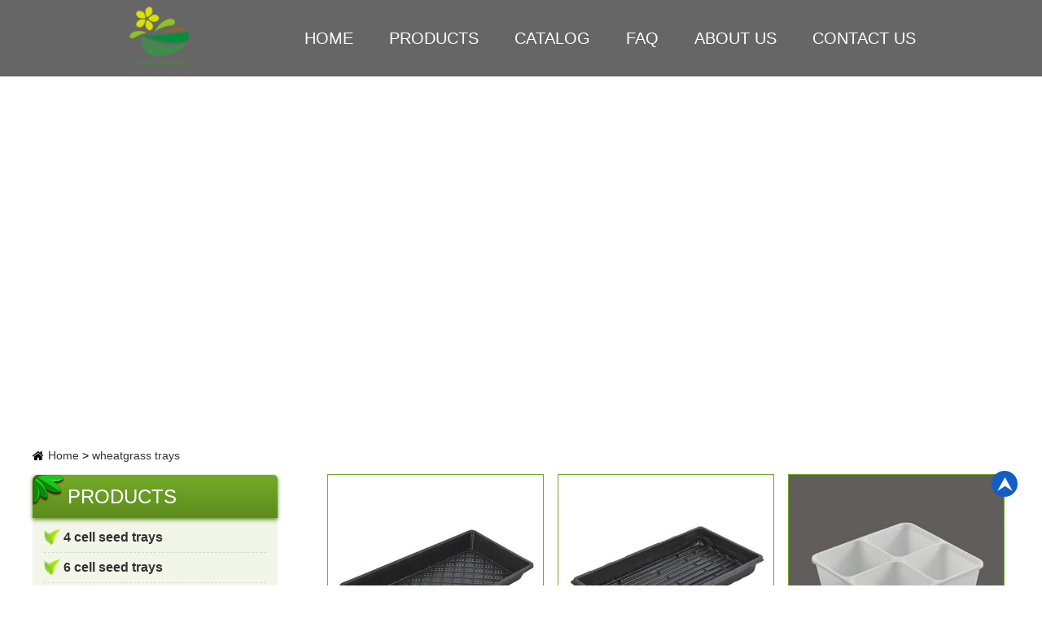

--- FILE ---
content_type: text/html; charset=utf-8
request_url: https://www.seed-starting-trays.com/a/wheatgrass-trays
body_size: 7637
content:
<!doctype html>
<html>
<head>
<meta charset="utf-8">
<title>Wheatgrass Trays - Wilson Garden</title>
<meta name="keywords" content="wheatgrass trays,wheatgrass growing trays,wheatgrass sprouting trays"/>
<meta name="description" content="Wheatgrass Trays MOQ: 5,000pcs, Factory Price, Free Samples! 20 Years Experience Seedling Trays Suppliers, 35,000m² Workshop Area!"/>
<meta name="viewport" content="width=device-width, initial-scale=1, maximum-scale=1, user-scalable=no">
<meta name="renderer" content="webkit">
<meta http-equiv="X-UA-Compatible" content="IE=edge,chrome=1">
<link rel="canonical" href="https://www.seed-starting-trays.com/a/wheatgrass-trays">
<link rel="stylesheet" type="text/css" href="https://www.seed-starting-trays.com/storage/17116/tpl/1201/css/index.css">
<script type="6a88311df9334ad1f7233344-text/javascript" src="https://www.seed-starting-trays.com/storage/17116/tpl/1201/js/index.js"></script>
<script src="https://www.seed-starting-trays.com/storage/17116/tpl/1201/js/jquery.js" type="6a88311df9334ad1f7233344-text/javascript"></script>
<meta http-equiv="Cache-Control" content="no-transform" />
<meta http-equiv="Cache-Control" content="no-siteapp" />
</head>
<body>
<!--  head  -->
<div class="container"><div class="nav"><ul><li><a href="https://www.seed-starting-trays.com/">Home</a>></li><li><a href="https://www.seed-starting-trays.com/product.html">Products</a>></li><li><a href="https://www.seed-starting-trays.com/catalog.html" rel="nofollow">Catalog</a>></li><li><a href="https://www.seed-starting-trays.com/faq.html" rel="nofollow">FAQ</a>></li><li><a href="https://www.seed-starting-trays.com/wzjs.html" rel="nofollow">About Us</a>></li><li><a href="https://www.seed-starting-trays.com/lxwm.html" rel="nofollow">Contact Us</a>></li><div class="clear"></div></ul></div><div class="menubtn"><span class="one"></span><span class='two'></span><span class="three"></span></div></div>
<script type="6a88311df9334ad1f7233344-text/javascript" src="https://www.seed-starting-trays.com/storage/17116/tpl/1201/js/sm.js"></script>
<header class="head">
<div class="zong">
<script charset="UTF-8" id="LA_COLLECT" src="//sdk.51.la/js-sdk-pro.min.js" type="6a88311df9334ad1f7233344-text/javascript"></script>
<script type="6a88311df9334ad1f7233344-text/javascript">LA.init({id: "JkEOUOhCyEU7VZcn",ck: "JkEOUOhCyEU7VZcn"})</script>
<div class="logo"><a href="https://www.seed-starting-trays.com/">
<img src="https://www.seed-starting-trays.com/storage/17116/images/20220703/20220703113343_94430.png" title="Wilson Garden" alt="Wilson Garden"/></a></div>
<ul class="daohang daohang1"><li class="">
<a href="https://www.seed-starting-trays.com/">Home</a><ul class="yiji"></ul></li><li class="">
<a href="https://www.seed-starting-trays.com/product.html">Products</a><ul class="yiji"></ul></li><li class="">
<a href="https://www.seed-starting-trays.com/catalog.html" rel="nofollow">Catalog</a><ul class="yiji"></ul></li><li class="">
<a href="https://www.seed-starting-trays.com/faq.html" rel="nofollow">FAQ</a><ul class="yiji"></ul></li><li class="">
<a href="https://www.seed-starting-trays.com/wzjs.html" rel="nofollow">About Us</a><ul class="yiji"></ul></li><li class="">
<a href="https://www.seed-starting-trays.com/lxwm.html" rel="nofollow">Contact Us</a><ul class="yiji"></ul></li></ul><div class="clear"></div></div>
</header>
<!--  lun bo  -->
<script type="6a88311df9334ad1f7233344-text/javascript" src="https://www.seed-starting-trays.com/storage/17116/tpl/1201/js/jquery.SuperSlide.js"></script>
<div class="index_focus2"><div class="index_focusn2"><div class="bd"><ul><li><a href="https://www.seed-starting-trays.com/" class="pic">
<img class="pic" src="https://www.seed-starting-trays.com/storage/17116/tpl/1201/images/probanner.jpg" alt="Customer case" title="Customer case"></a></li></ul></div></div>
<script type="6a88311df9334ad1f7233344-text/javascript" src="https://www.seed-starting-trays.com/storage/17116/tpl/1201/js/lunbo2.js"></script></div>
<!--  640 banner  -->
<div class="carousel" id="carousel"><ul><li><a href="#">
<img src="https://www.seed-starting-trays.com/storage/17116/tpl/1201/images/probanner.jpg" alt="Customer case"></a></li></ul>  
<div class="bafu"><img src="https://www.seed-starting-trays.com/storage/17116/tpl/1201/images/hudu.png" title="" alt=""/></div>
</div><script type="6a88311df9334ad1f7233344-text/javascript" src="https://www.seed-starting-trays.com/storage/17116/tpl/1201/js/smbanner.js"></script>
<!--  mian bao xie  -->
<div class="mianbao zong"><div class="mianbaon"><a href="https://www.seed-starting-trays.com/">Home</a> <span>&gt;</span> <a href="https://www.seed-starting-trays.com/a/wheatgrass-trays">wheatgrass trays</a></div><div class="clear"></div></div>
<!--  main1  -->
<div class="prmain"><div class="zong"><div class="prr">
<div class="prlie"><a href="https://www.seed-starting-trays.com/p/microgreen-trays" class="prtu">
<img src="https://www.seed-starting-trays.com/storage/17116/imagesclass/20220721/FC540.jpg" title="microgreen growing trays" alt="microgreen growing trays" class="m1tun"/></a><a href="https://www.seed-starting-trays.com/p/microgreen-trays" class="przia"><span>microgreen trays</span></a></div>
<div class="prlie"><a href="https://www.seed-starting-trays.com/p/1020-trays" class="prtu">
<img src="https://www.seed-starting-trays.com/storage/17116/imagesclass/20220706/1020-trays.jpg" title="1020 trays" alt="1020 trays" class="m1tun"/></a><a href="https://www.seed-starting-trays.com/p/1020-trays" class="przia"><span>1020 seed trays</span></a></div>

<div class="prlie"><a href="https://www.seed-starting-trays.com/p/4-cell-seed-starting-trays" class="prtu">
<img src="https://www.seed-starting-trays.com/storage/17116/imagesclass/20220704/4-cell-seed-starting-trays.jpg" title="heavy duty 4 cell plant trays" alt="heavy duty 4 cell plant trays" class="m1tun"/></a><a href="https://www.seed-starting-trays.com/p/4-cell-seed-starting-trays" class="przia"><span>heavy duty 4 cell plant trays</span></a></div><div class="prlie"><a href="https://www.seed-starting-trays.com/p/6-cell-seed-trays" class="prtu">
<img src="https://www.seed-starting-trays.com/storage/17116/imagesclass/20220704/6-cell-seed-trays.jpg" title="XD 6 cell seed trays" alt="XD 6 cell seed trays" class="m1tun"/></a><a href="https://www.seed-starting-trays.com/p/6-cell-seed-trays" class="przia"><span>XD 6 cell seed trays</span></a></div>
<div class="prlie"><a href="https://www.seed-starting-trays.com/p/8-cell-plug-trays" class="prtu">
<img src="https://www.seed-starting-trays.com/storage/17116/imagesclass/20220704/8-cell-plug-trays.jpg" title="XD 8 cell trays" alt="XD 8 cell trays" class="m1tun"/></a><a href="https://www.seed-starting-trays.com/p/8-cell-plug-trays" class="przia"><span>XD 8 cell trays</span></a></div>
<div class="prlie"><a href="https://www.seed-starting-trays.com/p/12-cell-seed-trays" class="prtu">
<img src="https://www.seed-starting-trays.com/storage/17116/imagesclass/20220704/12-cell-seed-trays.jpg" title="XD 12 cell seed starting trays" alt="XD 12 cell seed starting trays" class="m1tun"/></a><a href="https://www.seed-starting-trays.com/p/12-cell-seed-trays" class="przia"><span>XD 12 cell seed starting trays</span></a></div><div class="prlie"><a href="https://www.seed-starting-trays.com/p/15-cell-seed-trays" class="prtu">
<img src="https://www.seed-starting-trays.com/storage/17116/imagesclass/20220704/15-cell-seed-trays.jpg" title="XQ 15 cell seedling trays" alt="XQ 15 cell seedling trays" class="m1tun"/></a><a href="https://www.seed-starting-trays.com/p/15-cell-seed-trays" class="przia"><span>XQ 15 cell seedling trays</span></a></div>
<div class="prlie"><a href="https://www.seed-starting-trays.com/p/18-cell-seed-starting-trays" class="prtu">
<img src="https://www.seed-starting-trays.com/storage/17116/imagesclass/20220704/XD-18-cell-trays.jpg" title="XD 18 cell seed trays" alt="XD 18 cell seed trays" class="m1tun"/></a><a href="https://www.seed-starting-trays.com/p/18-cell-seed-starting-trays" class="przia"><span>XD 18 cell seed trays</span></a></div>
<div class="prlie"><a href="https://www.seed-starting-trays.com/p/18-cell-seed-starting-trays" class="prtu">
<img src="https://www.seed-starting-trays.com/storage/17116/imagesclass/20220704/18-cell-seed-trays.jpg" title="XD 18A cell seedling trays" alt="XD 18A cell seedling trays" class="m1tun"/></a><a href="https://www.seed-starting-trays.com/p/18-cell-seed-starting-trays" class="przia"><span>XD 18A cell seedling trays</span></a></div>
<div class="prlie"><a href="https://www.seed-starting-trays.com/p/20-cell-seed-trays" class="prtu">
<img src="https://www.seed-starting-trays.com/storage/17116/imagesclass/20220704/XD-20-cell-seed-trays.jpg" title="XD 20 cell seed trays" alt="XD 20 cell seed trays" class="m1tun"/></a><a href="https://www.seed-starting-trays.com/p/20-cell-seed-trays" class="przia"><span>XD 20 cell seed trays</span></a></div>
<div class="prlie"><a href="https://www.seed-starting-trays.com/p/20-cell-seed-trays" class="prtu">
<img src="https://www.seed-starting-trays.com/storage/17116/imagesclass/20220704/XT-20-cell-plant-trays.jpg" title="XT 20 cell plant trays" alt="XT 20 cell plant trays" class="m1tun"/></a><a href="https://www.seed-starting-trays.com/p/20-cell-seed-trays" class="przia"><span>XT 20 cell plant trays</span></a></div>
<div class="prlie"><a href="https://www.seed-starting-trays.com/p/21-cell-plug-trays" class="prtu">
<img src="https://www.seed-starting-trays.com/storage/17116/imagesclass/20220704/21-cell-plug-trays.jpg" title="XQ 21 cell seed starting trays" alt="XQ 21 cell seed starting trays" class="m1tun"/></a><a href="https://www.seed-starting-trays.com/p/21-cell-plug-trays" class="przia"><span>XQ 21 cell seed starting trays</span></a></div><div class="prlie"><a href="https://www.seed-starting-trays.com/p/24-cell-seed-trays" class="prtu">
<img src="https://www.seed-starting-trays.com/storage/17116/imagesclass/20220704/24-cell-seed-trays.jpg" title="heavy duty XT 24 cell plant trays" alt="heavy duty XT 24 cell plant trays" class="m1tun"/></a><a href="https://www.seed-starting-trays.com/p/24-cell-seed-trays" class="przia"><span>heavy duty XT 24 cell plant trays</span></a></div><div class="prlie"><a href="https://www.seed-starting-trays.com/p/32-cell-seed-tray" class="prtu">
<img src="https://www.seed-starting-trays.com/storage/17116/imagesclass/20220704/XT-32A-cell-seed-tray.jpg" title="XT 32A cell seed tray" alt="XT 32A cell seed tray" class="m1tun"/></a><a href="https://www.seed-starting-trays.com/p/32-cell-seed-tray" class="przia"><span>XT 32A cell seed tray</span></a></div>
<div class="prlie"><a href="https://www.seed-starting-trays.com/p/32-cell-seed-tray" class="prtu">
<img src="https://www.seed-starting-trays.com/storage/17116/imagesclass/20220704/XQ-32-cell-plug-tray.jpg" title="XQ 32 cell plug trays" alt="XQ 32 cell plug trays" class="m1tun"/></a><a href="https://www.seed-starting-trays.com/p/32-cell-seed-tray" class="przia"><span>XQ 32 cell plug trays</span></a></div>
<div class="prlie"><a href="https://www.seed-starting-trays.com/p/32-cell-seed-tray" class="prtu">
<img src="https://www.seed-starting-trays.com/storage/17116/imagesclass/20220704/XD-32-cell-seedling-tray.jpg" title="XD 32 cells seedling trays" alt="XD 32 cells seedling trays" class="m1tun"/></a><a href="https://www.seed-starting-trays.com/p/32-cell-seed-tray" class="przia"><span>XD 32 cells seedling trays</span></a></div>
<div class="prlie"><a href="https://www.seed-starting-trays.com/p/32-cell-seed-tray" class="prtu">
<img src="https://www.seed-starting-trays.com/storage/17116/imagesclass/20220704/XZ-32-cell-tray.jpg" title="heavy duty XZ 32 cell tray" alt="heavy duty XZ 32 cell tray" class="m1tun"/></a><a href="https://www.seed-starting-trays.com/p/32-cell-seed-tray" class="przia"><span>heavy duty XZ 32 cell tray</span></a></div>
<div class="prlie"><a href="https://www.seed-starting-trays.com/p/36-cell-seed-trays" class="prtu">
<img src="https://www.seed-starting-trays.com/storage/17116/imagesclass/20220705/36-cell-seed-trays.jpg" title="XD 36 cell seed trays" alt="XD 36 cell seed trays" class="m1tun"/></a><a href="https://www.seed-starting-trays.com/p/36-cell-seed-trays" class="przia"><span>XD 36 cell seed trays</span></a></div>
<div class="prlie"><a href="https://www.seed-starting-trays.com/p/40-cell-seed-trays" class="prtu">
<img src="https://www.seed-starting-trays.com/storage/17116/imagesclass/20220705/XD-40-cell-seed-trays.jpg" title="XD 40 cell seed trays" alt="XD 40 cell seed trays" class="m1tun"/></a><a href="https://www.seed-starting-trays.com/p/40-cell-seed-trays" class="przia"><span>XD 40 cell seed trays</span></a></div>
<div class="prlie"><a href="https://www.seed-starting-trays.com/p/40-cell-seed-trays" class="prtu">
<img src="https://www.seed-starting-trays.com/storage/17116/imagesclass/20220705/XD-40A-cell-seed-tray.jpg" title="XD 40A cell seedling trays" alt="XD 40A cell seedling trays" class="m1tun"/></a><a href="https://www.seed-starting-trays.com/p/40-cell-seed-trays" class="przia"><span>XD 40A cell seedling trays</span></a></div>
<div class="prlie"><a href="https://www.seed-starting-trays.com/p/40-cell-seed-trays" class="prtu">
<img src="https://www.seed-starting-trays.com/storage/17116/imagesclass/20220705/XD-40B-cell-plug-tray.jpg" title="XD 40B cell plug tray" alt="XD 40B cell plug tray" class="m1tun"/></a><a href="https://www.seed-starting-trays.com/p/40-cell-seed-trays" class="przia"><span>XD 40B cell plug tray</span></a></div>
<div class="prlie"><a href="https://www.seed-starting-trays.com/p/50-cell-seed-trays" class="prtu">
<img src="https://www.seed-starting-trays.com/storage/17116/imagesclass/20220705/XS-50-cell-seed-trays.jpg" title="XS 50 cell seed trays" alt="XS 50 cell seed trays" class="m1tun"/></a><a href="https://www.seed-starting-trays.com/p/50-cell-seed-trays" class="przia"><span>XS 50 cell seed trays</span></a></div>
<div class="prlie"><a href="https://www.seed-starting-trays.com/p/50-cell-seed-trays" class="prtu">
<img src="https://www.seed-starting-trays.com/storage/17116/imagesclass/20220705/XQ-50-cell-tray.jpg" title="XQ 50 cell tray" alt="XQ 50 cell tray" class="m1tun"/></a><a href="https://www.seed-starting-trays.com/p/50-cell-seed-trays" class="przia"><span>XQ 50 cell tray</span></a></div>
<div class="prlie"><a href="https://www.seed-starting-trays.com/p/50-cell-seed-trays" class="prtu">
<img src="https://www.seed-starting-trays.com/storage/17116/imagesclass/20220705/XD-50-cell-plug-flats.jpg" title="XD 50 cell seedling tray" alt="XD 50 cell seedling tray" class="m1tun"/></a><a href="https://www.seed-starting-trays.com/p/50-cell-seed-trays" class="przia"><span>XD 50 cell seedling tray</span></a></div>
<div class="prlie"><a href="https://www.seed-starting-trays.com/p/50-cell-seed-trays" class="prtu">
<img src="https://www.seed-starting-trays.com/storage/17116/imagesclass/20220705/XT-50-cell-plug-trays.jpg" title="XT 50 cell plug trays" alt="XT 50 cell plug trays" class="m1tun"/></a><a href="https://www.seed-starting-trays.com/p/50-cell-seed-trays" class="przia"><span>XT 50 cell plug trays</span></a></div>
<div class="prlie"><a href="https://www.seed-starting-trays.com/p/50-cell-seed-trays" class="prtu">
<img src="https://www.seed-starting-trays.com/storage/17116/imagesclass/20220705/50-deep-cell-plug-trays.jpg" title="XT 50A deep cell plug trays" alt="XT 50A deep cell plug trays" class="m1tun"/></a><a href="https://www.seed-starting-trays.com/p/50-cell-seed-trays" class="przia"><span>XT 50A deep cell plug trays</span></a></div><div class="prlie"><a href="https://www.seed-starting-trays.com/p/51-cell-seedling-trays" class="prtu">
<img src="https://www.seed-starting-trays.com/storage/17116/imagesclass/20220705/51-cell-seedling-trays.jpg" title="XD 51 cell seed trays" alt="XD 51 cell seed trays" class="m1tun"/></a><a href="https://www.seed-starting-trays.com/p/51-cell-seedling-trays" class="przia"><span>XD 51 cell seed trays</span></a></div><div class="prlie"><a href="https://www.seed-starting-trays.com/p/72-cell-seed-trays" class="prtu">
<img src="https://www.seed-starting-trays.com/storage/17116/imagesclass/20220705/XQ-72-cell-seed-trays.jpg" title="XQ 72 cell seed trays" alt="XQ 72 cell seed trays" class="m1tun"/></a><a href="https://www.seed-starting-trays.com/p/72-cell-seed-trays" class="przia"><span>XQ 72 cell seed trays</span></a></div>
<div class="prlie"><a href="https://www.seed-starting-trays.com/p/72-cell-seed-trays" class="prtu">
<img src="https://www.seed-starting-trays.com/storage/17116/imagesclass/20220705/XQ-72B-cell-flats.JPG" title="XQ 72B cell flats" alt="XQ 72B cell flats" class="m1tun"/></a><a href="https://www.seed-starting-trays.com/p/72-cell-seed-trays" class="przia"><span>XQ 72B cell flats</span></a></div>
<div class="prlie"><a href="https://www.seed-starting-trays.com/p/72-cell-seed-trays" class="prtu">
<img src="https://www.seed-starting-trays.com/storage/17116/imagesclass/20220705/XS-72-cell-seedling-trays.jpg" title="XS 72 cell seedling trays" alt="XS 72 cell seedling trays" class="m1tun"/></a><a href="https://www.seed-starting-trays.com/p/72-cell-seed-trays" class="przia"><span>XS 72 cell seedling trays</span></a></div>
<div class="prlie"><a href="https://www.seed-starting-trays.com/p/72-cell-seed-trays" class="prtu">
<img src="https://www.seed-starting-trays.com/storage/17116/imagesclass/20220705/XD-72-cell-trays.jpg" title="XD 72 cell trays" alt="XD 72 cell trays" class="m1tun"/></a><a href="https://www.seed-starting-trays.com/p/72-cell-seed-trays" class="przia"><span>XD 72 cell trays</span></a></div>
<div class="prlie"><a href="https://www.seed-starting-trays.com/p/72-cell-seed-trays" class="prtu">
<img src="https://www.seed-starting-trays.com/storage/17116/imagesclass/20220705/XT-72-cell-plug-trays.jpg" title="XT 72 cell plug trays" alt="XT 72 cell plug trays" class="m1tun"/></a><a href="https://www.seed-starting-trays.com/p/72-cell-seed-trays" class="przia"><span>XT 72 cell plug trays</span></a></div>
<div class="prlie"><a href="https://www.seed-starting-trays.com/p/98-cell-seed-tray" class="prtu">
<img src="https://www.seed-starting-trays.com/storage/17116/imagesclass/20220705/98-cell-seed-tray.jpg" title="XQ 98 cell plug trays" alt="XQ 98 cell plug trays" class="m1tun"/></a><a href="https://www.seed-starting-trays.com/p/98-cell-seed-tray" class="przia"><span>XQ 98 cell plug trays</span></a></div>
<div class="prlie"><a href="https://www.seed-starting-trays.com/p/seedling-tray-104-holes" class="prtu">
<img src="https://www.seed-starting-trays.com/storage/17116/imagesclass/20220705/seedling-tray-104-holes.jpg" title="XD 104 holes seedling tray" alt="XD 104 holes seedling tray" class="m1tun"/></a><a href="https://www.seed-starting-trays.com/p/seedling-tray-104-holes" class="przia"><span>XD 104 holes seedling tray</span></a></div><div class="prlie"><a href="https://www.seed-starting-trays.com/p/seedling-tray-104-holes" class="prtu">
<img src="https://www.seed-starting-trays.com/storage/17116/imagesclass/20220705/XD-104A-cell-seed-trays.jpg" title="XD 104A cell seed trays" alt="XD 104A cell seed trays" class="m1tun"/></a><a href="https://www.seed-starting-trays.com/p/seedling-tray-104-holes" class="przia"><span>XD 104A cell seed trays</span></a></div>
<div class="prlie"><a href="https://www.seed-starting-trays.com/p/105-cell-plug-flats" class="prtu">
<img src="https://www.seed-starting-trays.com/storage/17116/imagesclass/20220705/XQ-105-cell-plug-flats.jpg" title="XQ 105 cell plug flats" alt="XQ 105 cell plug flats" class="m1tun"/></a><a href="https://www.seed-starting-trays.com/p/105-cell-plug-flats" class="przia"><span>XQ 105 cell plug flats</span></a></div>
<div class="prlie"><a href="https://www.seed-starting-trays.com/p/105-cell-plug-flats" class="prtu">
<img src="https://www.seed-starting-trays.com/storage/17116/imagesclass/20220705/XS-105-cell-seedling-trays.jpg" title="XS 105 cell seedling trays" alt="XS 105 cell seedling trays" class="m1tun"/></a><a href="https://www.seed-starting-trays.com/p/105-cell-plug-flats" class="przia"><span>XS 105 cell seedling trays</span></a></div>
<div class="prlie"><a href="https://www.seed-starting-trays.com/p/105-cell-plug-flats" class="prtu">
<img src="https://www.seed-starting-trays.com/storage/17116/imagesclass/20220705/XD-105-cell-plug-trays.jpg" title="XD 105 cell plug trays" alt="XD 105 cell plug trays" class="m1tun"/></a><a href="https://www.seed-starting-trays.com/p/105-cell-plug-flats" class="przia"><span>XD 105 cell plug trays</span></a></div>
<div class="prlie"><a href="https://www.seed-starting-trays.com/p/105-cell-plug-flats" class="prtu">
<img src="https://www.seed-starting-trays.com/storage/17116/imagesclass/20220705/XD-105A-cell-seed-trays.jpg" title="XD 105A cell seed trays" alt="XD 105A cell seed trays" class="m1tun"/></a><a href="https://www.seed-starting-trays.com/p/105-cell-plug-flats" class="przia"><span>XD 105A cell seed trays</span></a></div>
<div class="prlie"><a href="https://www.seed-starting-trays.com/p/105-cell-plug-flats" class="prtu">
<img src="https://www.seed-starting-trays.com/storage/17116/imagesclass/20220705/XZ-105-cell-trays.jpg" title="heavy duty XZ 105 cell trays" alt="heavy duty XZ 105 cell trays" class="m1tun"/></a><a href="https://www.seed-starting-trays.com/p/105-cell-plug-flats" class="przia"><span>heavy duty XZ 105 cell trays</span></a></div><div class="prlie"><a href="https://www.seed-starting-trays.com/p/128-cell-plug-trays" class="prtu">
<img src="https://www.seed-starting-trays.com/storage/17116/imagesclass/20220706/XQ-128-cell-plug-trays.jpg" title="XQ 128 cell plug trays" alt="XQ 128 cell plug trays" class="m1tun"/></a><a href="https://www.seed-starting-trays.com/p/128-cell-plug-trays" class="przia"><span>XQ 128 cell plug trays</span></a></div>
<div class="prlie"><a href="https://www.seed-starting-trays.com/p/128-cell-plug-trays" class="prtu">
<img src="https://www.seed-starting-trays.com/storage/17116/imagesclass/20220706/XQ-128A-cell-seedling-tray.jpg" title="XQ 128A cell seedling trays" alt="XQ 128A cell seedling trays" class="m1tun"/></a><a href="https://www.seed-starting-trays.com/p/128-cell-plug-trays" class="przia"><span>XQ 128A cell seedling trays</span></a></div><div class="prlie"><a href="https://www.seed-starting-trays.com/p/128-cell-plug-trays" class="prtu">
<img src="https://www.seed-starting-trays.com/storage/17116/imagesclass/20220706/XQ-128B-cell-seed-trays.jpg" title="XQ 128B cell seed trays" alt="XQ 128B cell seed trays" class="m1tun"/></a><a href="https://www.seed-starting-trays.com/p/128-cell-plug-trays" class="przia"><span>XQ 128B cell seed trays</span></a></div>
<div class="prlie"><a href="https://www.seed-starting-trays.com/p/128-cell-plug-trays" class="prtu">
<img src="https://www.seed-starting-trays.com/storage/17116/imagesclass/20220706/XQ-128C-cell-plug-flats.jpg" title="XQ 128C cell plug flats" alt="XQ 128C cell plug flats" class="m1tun"/></a><a href="https://www.seed-starting-trays.com/p/128-cell-plug-trays" class="przia"><span>XQ 128C cell plug flats</span></a></div>
<div class="prlie"><a href="https://www.seed-starting-trays.com/p/128-cell-plug-trays" class="prtu">
<img src="https://www.seed-starting-trays.com/storage/17116/imagesclass/20220706/XS-128_holes-seedling-tray.jpg" title="XS 128 holes seedling tray" alt="XS 128 holes seedling tray" class="m1tun"/></a><a href="https://www.seed-starting-trays.com/p/128-cell-plug-trays" class="przia"><span>XS 128 holes seedling tray</span></a></div>
<div class="prlie"><a href="https://www.seed-starting-trays.com/p/128-cell-plug-trays" class="prtu">
<img src="https://www.seed-starting-trays.com/storage/17116/imagesclass/20220706/XS-128A-cell-flats.jpg" title="XS 128A cell flats" alt="XS 128A cell flats" class="m1tun"/></a><a href="https://www.seed-starting-trays.com/p/128-cell-plug-trays" class="przia"><span>XS 128A cell flats</span></a></div>
<div class="prlie"><a href="https://www.seed-starting-trays.com/p/128-cell-plug-trays" class="prtu">
<img src="https://www.seed-starting-trays.com/storage/17116/imagesclass/20220706/XT-128-cell-trays.jpg" title="XT 128 cell trays" alt="XT 128 cell trays" class="m1tun"/></a><a href="https://www.seed-starting-trays.com/p/128-cell-plug-trays" class="przia"><span>XT 128 cell trays</span></a></div>
<div class="prlie"><a href="https://www.seed-starting-trays.com/p/128-cell-plug-trays" class="prtu">
<img src="https://www.seed-starting-trays.com/storage/17116/imagesclass/20220706/XD-128_cell-seedling-trays.jpg" title="XD 128 cell seedling trays" alt="XD 128 cell seedling trays" class="m1tun"/></a><a href="https://www.seed-starting-trays.com/p/128-cell-plug-trays" class="przia"><span>XD 128 cell seedling trays</span></a></div>
<div class="prlie"><a href="https://www.seed-starting-trays.com/p/144-cell-seedling-trays" class="prtu">
<img src="https://www.seed-starting-trays.com/storage/17116/imagesclass/20220706/144-cell-seedling-trays.jpg" title="heavy duty XZ 144 cell plug trays" alt="heavy duty XZ 144 cell plug trays" class="m1tun"/></a><a href="https://www.seed-starting-trays.com/p/144-cell-seedling-trays" class="przia"><span>heavy duty XZ 144 cell plug trays</span></a></div><div class="prlie"><a href="https://www.seed-starting-trays.com/p/162-cell-seed-starting-trays" class="prtu">
<img src="https://www.seed-starting-trays.com/storage/17116/imagesclass/20220706/XQ-162-cell-seedling-trays.jpg" title="XQ 162 cell seed starting trays" alt="XQ 162 cell seed starting trays" class="m1tun"/></a><a href="https://www.seed-starting-trays.com/p/162-cell-seed-starting-trays" class="przia"><span>XQ 162 cell seed starting trays</span></a></div><div class="prlie"><a href="https://www.seed-starting-trays.com/p/162-cell-seed-starting-trays" class="prtu">
<img src="https://www.seed-starting-trays.com/storage/17116/imagesclass/20220706/XZ-162-cell-plug-tray.jpg" title="heavy duty XZ 162 cell plug tray" alt="heavy duty XZ 162 cell plug tray" class="m1tun"/></a><a href="https://www.seed-starting-trays.com/p/162-cell-seed-starting-trays" class="przia"><span>heavy duty XZ 162 cell plug tray</span></a></div><div class="prlie"><a href="https://www.seed-starting-trays.com/p/200-cell-seed-trays" class="prtu">
<img src="https://www.seed-starting-trays.com/storage/17116/imagesclass/20220706/XQ-200-cell-seed-trays.jpg" title="XQ 200 cell seed trays" alt="XQ 200 cell seed trays" class="m1tun"/></a><a href="https://www.seed-starting-trays.com/p/200-cell-seed-trays" class="przia"><span>XQ 200 cell seed trays</span></a></div>
<div class="prlie"><a href="https://www.seed-starting-trays.com/p/200-cell-seed-trays" class="prtu">
<img src="https://www.seed-starting-trays.com/storage/17116/imagesclass/20220706/XS-200-cell-plug-trays.jpg" title="XS 200 cell plug tray" alt="XS 200 cell plug tray" class="m1tun"/></a><a href="https://www.seed-starting-trays.com/p/200-cell-seed-trays" class="przia"><span>XS 200 cell plug trays</span></a></div>
<div class="prlie"><a href="https://www.seed-starting-trays.com/p/200-cell-seed-trays" class="prtu">
<img src="https://www.seed-starting-trays.com/storage/17116/imagesclass/20220706/XS-200A-cell-trays.jpg" title="XS 200A cell trays" alt="XS 200A cell trays" class="m1tun"/></a><a href="https://www.seed-starting-trays.com/p/200-cell-seed-trays" class="przia"><span>XS 200A cell trays</span></a></div>
<div class="prlie"><a href="https://www.seed-starting-trays.com/p/200-cell-seed-trays" class="prtu">
<img src="https://www.seed-starting-trays.com/storage/17116/imagesclass/20220706/XD-200-cell-seedling-trays.jpg" title="XD 200 cell seedling trays" alt="XD 200 cell seedling trays" class="m1tun"/></a><a href="https://www.seed-starting-trays.com/p/200-cell-seed-trays" class="przia"><span>XD 200 cell seedling trays</span></a></div>
<div class="prlie"><a href="https://www.seed-starting-trays.com/p/288-cell-plug-tray" class="prtu">
<img src="https://www.seed-starting-trays.com/storage/17116/imagesclass/20220706/288-cell-plug-tray.jpg" title="XS 288A cell tray" alt="XS 288A cell tray" class="m1tun"/></a><a href="https://www.seed-starting-trays.com/p/288-cell-plug-tray" class="przia"><span>XS 288A cell tray</span></a></div><div class="clear"></div>
<div class="clear"></div>
<div class="coxin">
<form class="coxinn" name="myform" method="post" action="/ask.html">
<div class="int1 xing"><input type="text" placeholder="Name" name="name" id="username"/></div>
<div class="int2 xing"><input type="text" placeholder="E-mail" name="email" id="email"/></div>
<div class="int1"><input type="text" placeholder="Phone" name="tel" id="tel"/></div>
<div class="int2"><input type="text" placeholder="Country" name="fax" id="country"/></div><div class="clear"></div>
<div class="tex"><textarea placeholder="Message" name="content" id="content"></textarea></div>
<input type="submit" class="int4" value="Send" name="dosubmit"/>
<div class="clear"></div></div>
</form>
<script type="6a88311df9334ad1f7233344-text/javascript">
$(function () {
window.onload = function () {
var $li1 = $('#tab1 li');
var $ul1 = $('#content1 .ul1');            
$li1.click(function () {
var $this = $(this);
var $t = $this.index();
$li1.removeClass();
$this.addClass('current1');
$ul1.css('display', 'none');
$ul1.eq($t).css('display', 'block');
})}});
</script>
<br/><div class="nex"><h1>Wheatgrass Trays - Wilson Garden</h1><h2>Wheatgrass seedling trays wholesale</h2>
<p>Wheatgrass Seed Trays Wholesale, Factory Price, Free Samples, Fast Delivery! We are a professional wheatgrass growing trays supplier with 20 years of manufacturing experience. We supply wheatgrass sprouting trays with good quality and competitive price. We have 35,000m² workshop area, serving customers worldwide!</p><br/><p>We can ship wheatgrass trays worldwide, such as USA, Canada, UK, Ireland, Australia, NZ, Israel, UAE, Saudi Arabia, Lebanon, Kuwait, Qatar, Jordan, Oman, Yemen, Bahrain, Trinidad, Jamaica, Barbados, Brazil, Chile, Ecuador, Peru, Colombia, Argentina, Japan, South Korea, Malaysia, Thailand, Vietnam, Pakistan, Bangladesh, Singapore, France, Germany, Spain, Portugal, Belgium, Netherlands, Italy, Poland, Serbia, Greece, South Africa, Nigeria, Kenya etc.</p><h2>Size of Wheatgrass seed starting trays</h2>
<p>Our wheatgrass seed trays size: 4 cell, 6 cell, 8 cell, 12 cell, 15 cell, 18 cell, 20 cell, 21 cell, 24 cell, 32 cell, 36 cell, 40 cell, 50 cell, 51 cell, 72 cell, 98 cell, 104 cell, 105 cell, 128 cell, 144 cell, 162 cell, 200 cell, 288 cell or according to your requirements. This will enable you to choose the wheatgrass nursery trays that suit your needs.</p><br/>
<p>Our wheatgrass plug trays are reusable. You can use trays for growing wheatgrass in greenhouse, indoors and outdoors. You can reuse them after washing them. You can use wheat grass tray for growing kinds of wheatgrass seeds etc.</p>
<h2>ODM or OEM Wheatgrass seed trays</h2><p>Our <a href="https://www.seed-starting-trays.com/"><strong>plastic seedling trays</strong></a> are made of high quality polystyrene (PS). Color, shape, sizes and logo can be customized to meet your best wheatgrass growing trays requirement. We have the ability to create custom seed starter trays for any customer.</p><br/><p>OEM and ODM are all available. We are able to make different thickness and weight. If you want your own Private Label, please send us the label or logo you want to print on the trays for wheatgrass, and we will proofing for you.</p>
<h2>Wheatgrass tray price</h2>
<p>Wilson Garden is a company which is engaged in researching, developing, producing and selling wheatgrass tray online. Our mission is to provide our customers with high quality products and services.</p><br/><p>As nursery tray manufacturers, we make sure that our wheatgrass trays for sale are qualified products. We can also provide free samples for testing. Contact us and let’s win more market together.</p><br/>
<strong>Welcome To Contact Us For Best Offer And Free Samples! Please Feel Free To Send Your Any Questions Details Below. Click "Send"!</strong>
<div class="coxin">
<form class="coxinn" name="myform" method="post" action="/ask.html">
<div class="int1 xing"><input type="text" placeholder="Name" name="name" id="username"/></div>
<div class="int2 xing"><input type="text" placeholder="E-mail" name="email" id="email"/></div>
<div class="int1"><input type="text" placeholder="Phone" name="tel" id="tel"/></div>
<div class="int2"><input type="text" placeholder="Country" name="fax" id="country"/></div><div class="clear"></div>
<div class="tex"><textarea placeholder="Message" name="content" id="content"></textarea></div>
<input type="submit" class="int4" value="Send" name="dosubmit"/>
<div class="clear"></div></div>
</form>
<h2>Where to buy wheatgrass trays?</h2><p>You can find wheat grass trays in some places, such as Amazon or Etsy etc. You can find different types of wheatgrass trays for sale on these sites, such as wooden ones, glass ones and even metal ones!</p><br/>
<p>If you need a large quantity, you can visit Wilson Garden. We offer wheatgrass growing trays you need at home as well as our complete guide on <a href="https://www.thespruce.com/how-to-grow-and-care-for-wheatgrass-4800379" rel="nofollow" target="_blank"><strong>how to grow wheatgrass</strong></a> at home step by step.</p><br/><p>You can buy a wheatgrass kit online or at health food stores. You add water to the wheatgrass sprouting trays, then place it in a sunny window and mist it every day. After a few days, you'll have fresh wheatgrass ready to eat!</p>
<h2>How to choose wheatgrass growing trays?</h2>
<p>Growing wheatgrass in trays requires minimum care and maintenance. You can grow wheatgrass indoors and outdoors. Trays for wheatgrass have different types in the market. Here are some tips to help you choose the trays for growing wheatgrass:</p><br/>
<p>The size of your tray according to how much area you want your wheatgrass to occupy. Your wheatgrass trays should accommodate all your plants and fruits within its space while keeping them away from each other, so they do not compete for nutrients or sunlight.</p><br/>
<p>If you want to make juice every day or even twice a day, then you can buy large wheat grass trays with more space for roots so that there is enough room for new growth after each harvest. But if you only plan on making juice once a week or once every two weeks, then small seed trays would be more suitable as they take up less space.</p><br/><p>Make sure the material of wheatgrass sprouting trays is sturdy enough to bear the weight of soil and water without breaking down easily. Wheatgrass growing trays are made of plastic, metal or wood. Plastic is the most commonly used material for growing trays, because it is lightweight and easy to clean.</p><br/><p>Choose a plastic tray for wheatgrass with holes that allow drainage. Water should not remain stagnant in the wheat grass tray for long hours as it will cause <a href="https://en.wikipedia.org/wiki/Fungus" rel="nofollow" target="_blank"><strong>fungus</strong></a> growths on the plants as well as make them rot quickly.</p>
<h2>How to grow wheatgrass in a tray?</h2>
<p>You can grow wheatgrass in trays or outside in your garden. To start growing wheatgrass in trays, fill your tray with water and allow it to sit overnight so that the chlorine in the water evaporates. This helps prevent mold growth later on. You can use tap water or bottled water.</p><br/> 
<p>Fill plastic trays for growing wheatgrass with potting soil which is mixed with peat moss or <a href="https://www.epa.gov/recycle/composting-home" rel="nofollow" target="_blank"><strong>compost</strong></a>. Take two tablespoons of wheatgrass seeds and soak them in water overnight (8 hours) before sowing them in your tray. Water lightly so that the seeds are just barely covered with water; do not over-water.</p><br/>
<p>Place the hydroponic wheatgrass trays on a windowsill where it will receive indirect sunlight. Do not place it in direct sunlight, as this may burn the leaves and damage the roots of the wheatgrass plants. Don't near another source of heat, such as an air conditioner or heating vent.</p><br/><p>Water regularly. Check on your wheatgrass plants again after watering because they may have grown faster than expected! It takes about five days from germination until you can harvest wheatgrass for the first time, and another five days before the second harvest.</p></div></div>
<!--  menu  -->
<div class="prl"><a href="https://www.seed-starting-trays.com/product.html" class="prltbiao"><span>PRODUCTS</span></a><div class="subNavBox">
<li><div class="subNav"><a href="https://www.seed-starting-trays.com/p/4-cell-seed-starting-trays">4 cell seed trays</a></div></li><li><div class="subNav"><a href="https://www.seed-starting-trays.com/p/6-cell-seed-trays">6 cell seed trays</a></div></li><li><div class="subNav"><a href="https://www.seed-starting-trays.com/p/8-cell-plug-trays">8 cell plug trays</a></div></li><li><div class="subNav"><a href="https://www.seed-starting-trays.com/p/12-cell-seed-trays">12 cell seed trays</a></div></li><li><div class="subNav"><a href="https://www.seed-starting-trays.com/p/15-cell-seed-trays">15 cell seed trays</a></div></li><li><div class="subNav"><a href="https://www.seed-starting-trays.com/p/18-cell-seed-starting-trays">18 cell seed trays</a></div></li><li><div class="subNav"><a href="https://www.seed-starting-trays.com/p/20-cell-seed-trays">20 cell seed trays</a></div></li><li><div class="subNav"><a href="https://www.seed-starting-trays.com/p/21-cell-plug-trays">21 cell plug trays</a></div></li><li><div class="subNav"><a href="https://www.seed-starting-trays.com/p/24-cell-seed-trays">24 cell seed trays</a></div></li><li><div class="subNav"><a href="https://www.seed-starting-trays.com/p/32-cell-seed-tray">32 cell seed tray</a></div></li><li><div class="subNav"><a href="https://www.seed-starting-trays.com/p/36-cell-seed-trays">36 cell seed trays</a></div></li><li><div class="subNav"><a href="https://www.seed-starting-trays.com/p/40-cell-seed-trays">40 cell seed trays</a></div></li><li><div class="subNav"><a href="https://www.seed-starting-trays.com/p/50-cell-seed-trays">50 cell seed trays</a></div></li><li><div class="subNav"><a href="https://www.seed-starting-trays.com/p/51-cell-seedling-trays">51 cell seedling trays</a></div></li><li><div class="subNav"><a href="https://www.seed-starting-trays.com/p/72-cell-seed-trays">72 cell seed trays</a></div></li><li><div class="subNav"><a href="https://www.seed-starting-trays.com/p/98-cell-seed-tray">98 cell seed tray</a></div></li><li><div class="subNav"><a href="https://www.seed-starting-trays.com/p/seedling-tray-104-holes">104 cell seed trays</a></div></li><li><div class="subNav"><a href="https://www.seed-starting-trays.com/p/105-cell-plug-flats">105 cell plug flats</a></div></li><li><div class="subNav"><a href="https://www.seed-starting-trays.com/p/128-cell-plug-trays">128 cell plug trays</a></div></li><li><div class="subNav"><a href="https://www.seed-starting-trays.com/p/144-cell-seedling-trays">144 cell seedling trays</a></div></li><li><div class="subNav"><a href="https://www.seed-starting-trays.com/p/162-cell-seed-starting-trays">162 cell seed trays</a></div></li><li><div class="subNav"><a href="https://www.seed-starting-trays.com/p/200-cell-seed-trays">200 cell seed trays</a></div></li><li><div class="subNav"><a href="https://www.seed-starting-trays.com/p/288-cell-plug-tray">288 cell plug tray</a></div></li><li><div class="subNav"><a href="https://www.seed-starting-trays.com/p/1020-trays">1020 trays</a></div></li><li><div class="subNav"><a href="https://www.seed-starting-trays.com/p/rice-seedling-tray">rice seedling tray</a></div></li><li><div class="subNav"><a href="https://www.seed-starting-trays.com/p/microgreen-trays">microgreen trays</a></div></li></div>
<script type="6a88311df9334ad1f7233344-text/javascript">
$(function(){
$(".subNav").click(function(){
$(this).toggleClass("currentDd").siblings(".subNav").removeClass("currentDd")
$(this).toggleClass("currentDt").siblings(".subNav").removeClass("currentDt")
$(this).next(".navContent").slideToggle(500).siblings(".navContent").slideUp(500);
})	
})
</script>
<div class="prlb"><a href="https://www.seed-starting-trays.com/lxwm.html" class="prltbiao" rel="nofollow"><span>CONTACT US</span></a><div class="prblie"><p>Name：Vincent Lee</p>
<p>Phone：0086-15838107808</p><p>Wechat：Wilson15838107808</p><p>Whatsapp：0086-15838107808</p><p>Email：vincentwilsongarden@gmail.com</p>
</div></div>
<!--  blog -->
<div class="prlb"><a class="prltbiao"><span>BLOG</span></a>
<div class="prblie"><a href="https://www.seed-starting-trays.com/a/seedling-trays-wholesale-canada">seedling trays wholesale canada</a></div>
<div class="prblie"><a href="https://www.seed-starting-trays.com/a/seedling-trays-wholesale-south-africa">seed trays for sale south africa</a></div>
<div class="prblie"><a href="https://www.seed-starting-trays.com/a/tree-seedling-trays">tree seedling plug trays</a></div>
<div class="prblie"><a href="https://www.seed-starting-trays.com/a/vegetable-seed-trays">vegetable seed starting trays</a></div>
<div class="prblie"><a href="https://www.seed-starting-trays.com/a/lettuce-growing-trays">lettuce seed starter trays</a></div>
<div class="prblie"><a href="https://www.seed-starting-trays.com/a/sugarcane-nursery-tray">sugarcane seed tray price</a></div>
<div class="prblie"><a href="https://www.seed-starting-trays.com/a/tomato-seedling-tray">tomato seedling trays</a></div>
<div class="prblie"><a href="https://www.seed-starting-trays.com/a/seedling-trays-ireland">propagation trays ireland</a></div>
<div class="prblie"><a href="https://www.seed-starting-trays.com/a/seedling-trays-australia">sprouting trays australia</a></div>
<div class="prblie"><a href="https://www.seed-starting-trays.com/a/seedling-trays-nz">seed raising trays nz</a></div>
<div class="prblie"><a href="https://www.seed-starting-trays.com/a/seed-trays-uk">seedling trays uk</a></div>
<div class="prblie"><a href="https://www.seed-starting-trays.com/a/succulent-propagation-tray">tray for propagating succulents</a></div>
<div class="prblie"><a href="https://www.seed-starting-trays.com/a/cannabis-grow-trays">cannabis seed starting trays</a></div>
<div class="prblie"><a href="https://www.seed-starting-trays.com/a/onion-seedling-trays">onion planting trays</a></div>
<div class="prblie"><a href="https://www.seed-starting-trays.com/a/creeping-thyme-plug-trays">thyme seedling trays</a></div>
</div><div class="clear"></div></div></div></div>
<!--  foot  -->
<footer class="foot"><div class="zong"><div class="ful1" data-scroll-reveal="enter left over 1s after 0s">
<a href="https://www.seed-starting-trays.com/wzjs.html" class="fbiao" rel="nofollow">ABOUT US</a><div class="ful1n"><div class="ftu"><a>
<img src="https://www.seed-starting-trays.com/storage/17116/imagesclass/20220703/our-facotry.jpg" height="180px" width="200px" title="our facotry" alt="our facotry"/></a></div>
<div class="fzi"><p><a href="https://www.seed-starting-trays.com/wzjs.html" rel="nofollow">Wilson Garden Co., Ltd is a professional plastic seedling trays supplier that offers superior products with viable prices in China. We have 20 years of seed trays manufacturing experience! Plastic seed starting trays OEM or ODM is available. We look forward to working with you.</a></p></div></div></div><div class="ful2" data-scroll-reveal="enter bottom over 1s after 0s">
<a class="fbiao">GET IN TOUCH</a><ul><li>Name：Vincent Lee</li><li>Phone：0086-15838107808</li><li>Wechat：Wilson15838107808</li>
<li>Whatsapp：0086-15838107808</li><li >Email：vincentwilsongarden@gmail.com</li></ul></div>
<div class="ful3" data-scroll-reveal="enter right over 1s after 0s"><a class="fbiao">NAVIGATION</a><ul><li>
<a href="https://www.seed-starting-trays.com/">Home</a></li><li>
<a href="https://www.seed-starting-trays.com/product.html">Products</a></li><li>
<a href="https://www.seed-starting-trays.com/news.html">News</a></li><li>
<a href="https://www.seed-starting-trays.com/faq.html" rel="nofollow">FAQ</a></li><li>
<a href="https://www.seed-starting-trays.com/wzjs.html" rel="nofollow">About Us</a></li><li>
<a href="https://www.seed-starting-trays.com/lxwm.html" rel="nofollow">Contact Us</a></li></ul></div><div class="clear"></div></div>
<div class="foot2"><div class="zong"><p class="p1">Wilson Garden Co., Ltd Copyright © 2026 All Rights Reserved.</p><br>
<p class="p1">Seedling Trays Wholesale MOQ: 5,000pcs! 20 Years Experience Seedling Tray Manufacturer, 35,000m² Workshop Area, Serving Customers Worldwide!</p><div class="clear"></div></div></div>
</footer>
<!--  top  -->
<div><a id="returnTop" href="javascript:;"></a>
<script type="6a88311df9334ad1f7233344-text/javascript" src="https://www.seed-starting-trays.com/storage/17116/tpl/1201/js/top.js"></script></div>
<script src="https://www.seed-starting-trays.com/storage/17116/tpl/1201/js/placeholder.js" type="6a88311df9334ad1f7233344-text/javascript"></script>
<div style="display:none;">cache</div><div style="text-align:center;display:none;"><span>Processed in 0.007454 Second.</span></div><script src="/cdn-cgi/scripts/7d0fa10a/cloudflare-static/rocket-loader.min.js" data-cf-settings="6a88311df9334ad1f7233344-|49" defer></script><script defer src="https://static.cloudflareinsights.com/beacon.min.js/vcd15cbe7772f49c399c6a5babf22c1241717689176015" integrity="sha512-ZpsOmlRQV6y907TI0dKBHq9Md29nnaEIPlkf84rnaERnq6zvWvPUqr2ft8M1aS28oN72PdrCzSjY4U6VaAw1EQ==" data-cf-beacon='{"version":"2024.11.0","token":"c71d6b34043346c2bde696d2bcf149db","r":1,"server_timing":{"name":{"cfCacheStatus":true,"cfEdge":true,"cfExtPri":true,"cfL4":true,"cfOrigin":true,"cfSpeedBrain":true},"location_startswith":null}}' crossorigin="anonymous"></script>
</body>
</html>

--- FILE ---
content_type: text/css
request_url: https://www.seed-starting-trays.com/storage/17116/tpl/1201/css/index.css
body_size: 13094
content:
@charset "utf-8";/* CSS Document */
html {font-size:62.5%;height:100%}
body {margin:0 auto;font-family:Arial, Helvetica, sans-serif;font-size:14px;font-size:1.4rem;height:100%;}
img {border:none;}
ul li {list-style-type:none;}
ul, form, p, a, img, table, tr, td, li, dd, dt, dl, span {margin:0;padding:0;list-style:none;color:#000;}
a {text-decoration:none;color:#333;outline:none;transition:0.3s;-moz-transition:0.3s;-o-transition:0.3s;-webkit-transition:0.3s;}
h1 {margin:0;padding:0;font-weight:normal;color:#000;}
.clear {clear: both;}
.maln {margin-left: auto !important}
input, textarea {font-family:Arial, Helvetica, sans-serif;font-size: 12px;font-size: 1.2rem;color:#4d4d4d;border: none;outline: none;}
.fl{ float:left;}
.fr{ float:right;}
article,aside,dialog,footer,header,section,footer,nav,figure,menu{display:block}

::-webkit-input-placeholder {/* WebKit browsers */
 color:#4d4d4d;}
:-o-placeholder {/* Mozilla Firefox 4 to 18 */
 color:#4d4d4d;}
::-moz-placeholder {/* Mozilla Firefox 19+ */
 color:#4d4d4d;}
:-ms-input-placeholder {/* Internet Explorer 10+ */
 color:#4d4d4d;}
 
@media screen and (min-width:1220px) {.zong {width: 1200px;margin: auto;}}
@media screen and (min-width:1000px) and (max-width:1219px) {.zong {width: 980px;margin: auto;}}
@media screen and (max-width:999px) {.zong {width: 95%;margin: auto;}}

/*  head  */
.lvbei{ background:#f4f7ec}
.head{ background:#000; background:rgba(0,0,0,0.6); padding-top:7px; position:absolute; width:100%; top:0px; left:0px; z-index:999}
.head .zong,.head2 .zong{ position:relative;}
.daohang{ margin-top:19px;}
.daohang1{ float:left; margin-left:300px;}
.daohang2{ float:right; margin-right:106px;}
.daohang>li{ position:relative; float:left; padding-bottom:25px; z-index:999}
.daohang1>li{ margin-left:24px;}
.daohang2>li{ margin-right:32px;}
.daohang>li>a{ display:block; line-height:43px; font-size:20px; font-size:2rem; color:#fff; text-transform:uppercase; padding:0 10px; background:url(images/daohang.jpg) no-repeat -80px bottom;}
.daohang>li:hover>a{ background:url(images/daohang.jpg) no-repeat center bottom;}
.dangqiandao{ background:url(images/daohang.jpg) no-repeat center bottom !important;}

.yiji{ position:absolute; width:202px; top:-9999px; left:0px; background:#fff; background:#000; background:rgba(0,0,0,0.4); padding:0px 0; z-index:9999}
.yiji li{ position:relative;}
.yiji li a{ display:block; line-height:0px; padding-left:39px; font-size:14px; font-size:1.4rem; color:#fff; background:url(images/xiala.png) no-repeat -17px 8px;}
.yiji li:hover>a{ background:#fff url(images/xiala.png) no-repeat 11px 10px; color:#81bc78;}
.erji{ position:absolute; width:202px; top:-9999px; left:202px; background:#000; background:rgba(0,0,0,0.4); z-index:9999; padding:8px 0;}
.sanji {width:200px;background: #fff;background: rgba(0,0,0,0.4);padding-top: 3px;padding-bottom: 9px;position: absolute;left: 200px;top: -9999px;z-index: 99999}
.daohang>li:hover .yiji{ top:68px;}
.daohang>li:hover .yiji>li>a{ padding:4px 0; padding-left:39px; line-height:28px;}
.yiji li:hover .erji{ top:0px;}
.yiji li:hover .erji>li>a{ padding:4px 0; padding-left:39px; line-height:28px;}
.erji>li:hover .sanji {top: 0px;}
.erji li:hover .sanji>li>a{ padding:4px 0; padding-left:39px; line-height:28px;}
.logo{ width:252px; position:absolute; left:30px;}
.logo a{ display:block; text-align:center;}
.logo a img{ display:block; width:100%; max-width:252px; max-height:80px;}

/*  sousuo  */
.search{width:28px;z-index:99999; position:absolute;background:none; top:26px; right:77px;}
.sb-icon-search {color: #fff;z-index: 999;width:28px;height:28px;display:block;}
.sb-search-submit {-ms-filter: "progid:DXImageTransform.Microsoft.Alpha(Opacity=0)";filter: alpha(opacity=0);opacity: 0;color: transparent;border: none;outline: none; z-index:999999;}
.search_1000{}
.sb-search {position:relative;width: 0%;min-width: 28px;height: 28px;float: right;display:inline;overflow: hidden;-webkit-transition: width 0s;-moz-transition: width 0s;transition: width 0s;-webkit-backface-visibility: hidden; border-radius:4px; z-index:999;}
.sb-search-input {position: absolute;top: 0;left:0px;outline: none;width:236px;height: 28px;line-height:28px;padding-left:10px;border:none;margin: 0;z-index: 10;font-family:Arial, Helvetica, sans-serif; color:#fff; border-radius:4px; background:#6faa29;}
.sb-icon-search,.sb-search-submit{width: 28px;height: 28px;display: block;position: absolute;right: 0px;top:0px;padding: 0;margin: 0;cursor: pointer;background: url(images/sousuo.png) no-repeat center;border:none;}

.sb-search.sb-search-open,
.no-js .sb-search {width: 236px;height:28px;line-height:28px;position:relative;right:0px;top:30px; z-index: 9999999;border-radius:4px;}
.no-js .sb-search .sb-icon-search {position:absolute;background:url(images/sousuo.png) no-repeat center;z-index: 15;right:0px;top:0px;}
.no-js .sb-search .sb-search-submit{z-index: 9990;}

/*lun bo*/
.index_focus {position: relative;width: 100%;height:660px;margin: 0 auto; overflow:hidden; z-index:9}
.index_focusn{width:1920px; position:absolute; left:50%; top:2px; margin-left:-960px; height:100%;z-index:99}
.index_focus .bd li {display: none;position: absolute;left: 0;top:0;width:1920px;z-index:999}
.index_focus .slide_nav {position: absolute; bottom:37px; left:50%; margin-left:-90px; z-index:9998 }
.index_focus .slide_nav a{ width:18px; height:18px; border-radius:50%;cursor:pointer;float:left; margin-right:9px; margin-left:9px; background:url(images/badian.png);}

.index_focus_post {z-index:10;}
.index_focus .pic {height:auto;display:block;margin:0 auto;}
.index_focus .pic:hover {text-decoration:none;}
.index_focus .slide_nav li:hover,.index_focus .slide_nav .on{text-decoration: none;background:url(images/badianh.png);}
.index_focus_pre, .index_focus_next {display:none;position:absolute;top:50%;margin-top:-50px;width:122px;height:114px;text-indent:100%;
white-space:nowrap;overflow:hidden;z-index:9999}
.index_focus_pre {left:0px;background:url(images/baleft.png) no-repeat;}
.index_focus_next {right:0px;background:url(images/baright.png) no-repeat;}

.index_focus2 {position: relative;width: 100%;height:530px;margin: 0 auto; overflow:hidden; z-index:9}
.index_focusn2{width:1920px; position:absolute; left:50%; top:0px; margin-left:-960px; height:100%;z-index:99}
.index_focus2 .bd li {display: none;position: absolute;left: 0;top:0;width:1920px;z-index:999}
.index_focus2 .slide_nav {position: absolute; bottom:19px; left:50%; margin-left:-90px; z-index:9998 }
.index_focus2 .slide_nav a{ width:18px; height:18px; border-radius:50%;cursor:pointer;float:left; margin-right:9px; margin-left:9px; background:url(images/badian.png);}

.index_focus_post {z-index: 10;}
.index_focus2 .pic {height: auto;display: block;	margin:0 auto;}
.index_focus2 .pic:hover {text-decoration: none;}
.index_focus2 .slide_nav li:hover,.index_focus2 .slide_nav .on{text-decoration: none; background:url(images/badianh.png);}
.index_focus_pre2, .index_focus_next2 {display: none;position: absolute;top: 50%;margin-top: -20px;width:122px;height:114px;text-indent: 100%;white-space: nowrap;overflow: hidden;z-index: 9999}
.index_focus_pre2 {left:0px;background: url(images/baleft.png) no-repeat;}
.index_focus_next2 {right:0px;background: url(images/baright.png) no-repeat;}


@media screen and (min-width:1000px) and (max-width:1219px) {
.daohang1{ float:left; margin-left:280px;}
.daohang2{ float:right; margin-right:16px;}
.daohang1>li { margin-left:20px;}
.daohang2>li { margin-right:20px;}
.logo{ left:30px;}
.search{ right:0px;}
.index_focus {height:638px;}
.index_focusn img {width: 80%;}
.index_focus2 {height:424px;}
.index_focusn2 img {width: 80%;}
.index_focus_pre2, .index_focus_next2 {margin-top: -28px;}
}
@media screen and (min-width:1000px) {.carousel,.clear2{display: none}}
@media screen and (max-width:999px) {
.index_focus {display: none}
.index_focus2 {display: none}
.home{ display:none}
.logo{ width:250px; position:absolute; top:10px; margin:auto; left:50%; margin-left:-125px;}
.search{ position:absolute; right:10px; top:34px; margin:auto;}
.head{ position:relative; padding-bottom:10px; text-align:center; background:#f4f7ec}
.daohang1{width:99%;margin:auto;margin-top:100px;float:left;}
.daohang2{ width:50%; margin:auto; margin-top:100px; float:left;}
.daohang1 li{ float:left; margin:0 18px; padding-bottom:0px;}
.daohang2 li{ float:left; margin:0 18px; padding-bottom:0px;}
.daohang>li>a{font-size:14px; font-size:1.4rem; color:#333;}
.yiji {display: none}

.carousel{width: 100%;position: relative;overflow: hidden;}
.carousel ul{width: 100%;height: 100%;}
.carousel ul li{width: 100%;height: 100%;position: absolute;top: 0;left: 0;}
.carousel ul li img{width: 100%; vertical-align: middle;}
.carousel ol{position: absolute;z-index: 2;width: 120px;height:5px;bottom: 5px;left: 50%;-webkit-transform:translate3d(-50%,0,0);}
.carousel ol li{float: left;width: 10px;height: 10px;margin-right: 10px;border-radius: 5px;background-color: #fff;transition:all 0.3s ease 0s;}
.carousel ol li.cur{width: 10px;background:#71a827;}
.carousel ol li:last-child{margin: 0;}
}
@media screen and (min-width:640px) {.container,.nav{ display:none}}
@media screen and (max-width:639px) {.daohang {display: none}
.head{ padding-bottom:25px;}
.logo{ float:none; position:relative; left:auto; margin-left:0px; width:170px;}
.search{ position:absolute; right:45px; top:20px;}

.container{ width:5px; height:100%;position:absolute; right:0px;transition:all 0.4s ease 0s; z-index:999999; cursor:pointer;}
.menubtn{width: 35px;height: 30px;position: absolute;top:28px;right:10px;transition:all 0.4s ease 0s; z-index:9999}
.menubtn span{display: block;width: 100%;height: 5px;margin-bottom: 5px;background-color: #71a827;}
.nav{width:250px;height:100%;background:rgba(0,0,0,0.8);position: absolute;bottom: 0;right: 0;display: none;}
.nav ul {display: none; margin-top:10px;}
.nav ul li{line-height: 40px;font-size: 12px; font-size:1.2rem;text-indent: 30px;}
.nav ul li a{ color:#fff;}
}

/*  main1  */
/* background:#f4f7ec url(images/m1bei.png) no-repeat top left;padding-bottom:50px;max-height:2800px;*/
.main1{padding-top:48px;}
.m1biao{display:block;text-align:center;}
.m1biao img{width:90%;max-width:441px;max-height:64px;}
.main1 p a{display:block;font-size:18px;font-size:1.8rem;line-height:30px;color:#666666;text-align:center;margin-top:6px;margin-bottom:6px;}

#outer {position:relative;z-index:99}
#tab {overflow:hidden;zoom:1;margin-top:6px;margin-bottom:16px;}
#tab li {float:left;min-width:144px;cursor:pointer;line-height:36px;text-align:center;font-size:22px;font-size:2.2rem;font-weight:bold; color:#71a827; font-family:"Times New Roman", Times, serif; margin-left:63px;}
#tab li.current { background:url(images/m1h.png) no-repeat center;}
#tab li a{color:#71a827;}
#content {margin-top:16px;}
#content .ul {display:none;}
#maln{margin-left:auto !important;}

.m1t{}
.m1t .m1lie{ width:591px;}
.m1b .m1lie{ width:386px; float:left; margin-left:14px;}
.m1lie{ position:relative; margin-top:18px; z-index:9}
.m1tu{ display:block; text-align:center; position:relative; z-index:10}
.m1tun{ display:block; width:100%; max-width:591px; max-height:591px;}
.m1hot{ width:86px; height:173px; position:absolute; left:3px; bottom:14px; z-index:11}
.m1zi{ display:block; width:100%; line-height:35px; position:absolute; left:0px; bottom:0px; background:#f4f7ec; background:rgba(244,247,236,0.7); z-index:99}
.m1zi span{ display:block; width:96%; margin-left:2%; text-align:center; white-space:nowrap; text-overflow:ellipsis; -o-text-overflow:ellipsis; overflow: hidden; font-size:16px; font-size:1.6rem; transition:0.5s;}
.m1zi span:hover,.main1 p a:hover{ color:#71a827;}
@media screen and (min-width:1000px) and (max-width:1219px) {
#tab li { margin-left:20px;}
.m1t .m1lie{ width:485px;}
.m1b .m1lie{ width:320px; float:left; margin-left:10px;}
}
@media screen and (max-width:999px) {
#tab li { min-width:100px; font-size:18px; font-size:1.8rem; margin-left:25px; background:rgba(244,247,236,0.7)}
#tab li.current { background:url(images/m1h.png) no-repeat center; background:rgba(244,247,236,0.7) url(images/m1h.png) no-repeat center}
.m1t .m1lie{ width:49%; margin-left:0.5% !important; margin-right:0.5%;}
.m1b .m1lie{ width:32.333%; float:left; margin-left:0.5% !important; margin-right:0.5%;}
.m1zi span{ font-size:14px; font-size:1.4rem;}
}
@media screen and (max-width:800px) {
#tab li { width:33.333%; margin-left:auto;}
}
@media screen and (max-width:639px) {
.m1b .m1lie{ width:49%}
}
@media screen and (max-width:439px) {
.m1lie{ width:99% !important}
#tab li { width:50%;}
}

/*  main2  */
.main2{ background-attachment:fixed; position:relative;overflow:hidden; z-index:1}
.m2n{}
.main2 .zong{padding-top:18px;padding-bottom:18px;}
.m2biao{display:block;text-align:center;}
.m2biao img{width:90%;max-width:441px;max-height:64px;}
.m2p a{display:block;font-size:18px;font-size:1.8rem;line-height:30px;color:#666666;text-align:center;margin-top:5px;}
.m2shizhong{display:block;text-align:center;margin-top:49px;}
.m2shizhong img{width:108px;height:109px;}
.m2ne{margin-top:10px;}
.m2p a:hover{color:#71a827;}

.m2lie{ position:relative; min-height:195px; padding-left:20px; padding-right:26px;}
.m2tu{ width:294px;}
.m2tu a{ display:block; text-align:center;}
.m2tu a img{ width:100%; max-width:294px; max-height:195px;}
.m2zi{ width:240px; padding-top:9px;}
.m2zi>a{ display:block; font-size:18px; font-size:1.8rem; line-height:26px; height:52px; overflow:hidden;}
.m2zi p a{ display:block; font-size:16px; font-size:1.6rem; line-height:26px; color:#666666; height:104px; overflow:hidden; margin-top:12px;}
.m2lie span{ display:block; font-size:16px; font-size:1.6rem; line-height:30px; color:#71a828; background:url(images/m2rili.png) no-repeat top center; padding-top:36px; width:110px; position:absolute; top:31px; text-align:center;}
.m2lie1 .m2tu{ float:left;}
.m2lie1 .m2zi{ float:left; margin-left:13px;}
.m2lie2 .m2tu{ float:right;}
.m2lie2 .m2zi{ float:right; margin-right:13px; text-align:right;}
.m2lie1 span{ left:50%; margin-left:39px;}
.m2lie2 span{ right:50%; margin-right:35px;}
.m2lie a:hover{ color:#71a827;}
.m2cao{ display:block; width:39px; position:absolute; left:50%; margin-left:-19px; top:30px;}
.m2cao img{ width:39px; height:44px;}
@media screen and (min-width:1000px) and (max-width:1219px) {
.m2tu{ width:200px;}
.m2zi>a{ height:26px; overflow:hidden;}
.m2zi p a{ height:78px;}
}
@media screen and (max-width:999px) {
.main2 .zong{ background:none}
.m2ne{ background:none;}
.m2cao{ display:none}
.m2lie{ padding-left:0px; padding-right:0px;}
.m2lie span{ position:relative; top:auto; left:auto; right:auto; margin:auto; margin-bottom:30px; margin-top:30px;}
.m2tu{ position:absolute; left:0px; top:90px; float:none !important;}
.m2zi{ width:auto; margin-left:310px !important; text-align:left !important; float:none !important;}
}
@media screen and (max-width:639px) {
.m21,.m22{ background:none}
.m2tu{ position:relative; left:auto; top:auto; margin:auto; width:280px;}
.m2zi{ margin-left:auto !important;}
.m2zi a{ height:auto !important;}
}

/*  main3  */
.main3{ background:url(images/m3bei.jpg) no-repeat bottom center; padding-bottom:128px; overflow:hidden;}
.main3 .zong{ position:relative; padding-top:100px;}
.m3biao{ display:block; text-align:center; position:absolute; width:100%; top:47px;}
.m3biao img{ width:90%; max-width:441px; max-height:64px;}
.m3p a{ display:block; position:absolute; width:100%; top:117px; font-size:18px; font-size:1.8rem; line-height:30px; color:#666666; text-align:center; margin-top:9px;}
.shejiao{ text-align:center; position:absolute; width:100%; top:179px;}
.shejiao a{ display:inline-block; *float:left; background:url(images/shejiaobei.png) no-repeat center; margin:0 10px;}
.shejiao a img{ width:100%; max-width:82px; max-height:82px;}
.shejiao a:hover{ background:url(images/shejiaobeih.png) no-repeat center;}
.m3p a:hover{ color:#fff;}

.m3xin{ margin-top:46px;}
.m3l{ width:498px; float:left;}
.m3r{ width:661px; float:right; margin-right:24px;}
.m3xin .int1{ padding-left:19px; margin-top:16px;}
.m3xin .xing{ background:url(images/xing.png) no-repeat 2px 22px;}
.m3xin .int1 input{ width:436px; height:48px; padding-left:40px; line-height:48px; font-size:14px; font-size:1.4rem; color:#333; border:1px solid #7dad2e; border-radius:5px;}
.m3ren{ background:#fff url(images/m3ren.png) no-repeat left center;}
.m3xinfeng{ background:#fff url(images/m3xinfeng.png) no-repeat left center;}
.m3dianhua{ background:#fff url(images/m3dianhua.png) no-repeat left center;}
.m3duigou{ background:#fff url(images/m3duigou.png) no-repeat left center;}
.m3xin .int5{ padding-left:15px; margin-top:16px;}
.m3xin textarea{width:605px; height:187px; padding-left:39px; line-height:48px; font-size:14px; font-size:1.4rem; background:#fff url(images/m3duihua.png) no-repeat left top; border:1px solid #7dad2e; border-radius:5px;}
.m3xin .int2{ padding-left:15px; margin-top:15px;}
.m3xin .int3{width:228px; height:48px; padding-left:11px; line-height:41px; font-size:14px; font-size:1.4rem; float:left;background:#fff; border:1px solid #7dad2e; border-radius:5px;}
.m3yanzheng{ width:65px; height:32px; float:left; margin-left:15px; cursor:pointer; margin-top:10px;}
.m3xin .int4{ width:208px; height:51px; background:#71a827; font-size:14px; font-size:1.4rem; color:#fff; float:right; cursor:pointer; border-radius:4px;}
.m3xin .int4:hover{ background:#558c11;}

@media screen and (min-width:1000px) and (max-width:1219px){
.m3l{ width:468px; float:left;}
.m3xin .int1 input{ width:406px;}
.m3r{ width:464px; float:right;}
.m3xin textarea{width:408px; }
.m3xin .int3{width:130px;}
.m3xin .int4{ width:129px; background:#75ae2e;}
}
@media screen and (max-width:999px){
.shejiao{ top:200px;}
.m3xin{ margin-top:56px;}
.m3l{ width:100%; float:none;}
.m3r{ width:100%; float:none;}
.m3xin .int1{ padding-left:15px;}
.m3xin .int1 input{ width:90%;}
.m3xin textarea{width:90%;}
.m3xin .int3{width:30%;}
.m3xin .int4{ width:30%; background:#75ae2e; float:left; margin-left:8px;}
}
@media screen and (max-width:639px){
.shejiao a{ width:60px; margin:0 3px;}
.m3p a{ font-size:14px; font-size:1.4rem; line-height:23px; top:95px;}

.m3xin .int1 input{ width:80%;}
.m3xin textarea{width:80%;}
.m3xin .int3{width:80%; padding-left:40px; float:none;}
.cuyanzheng{ margin-left:auto; margin-top:11px;}
.m3xin .int4{ width:38%; background:#75ae2e; float:left; margin-left:8px; margin-top:11px;}
}

/*  foot  */
.foot{background:url(images/footbei.jpg);overflow:hidden;}
.ful1{width:535px;float:left;}
.ful2{width:315px;float:left;margin-left:82px;}
.ful3{width:182px;float:right;}

.fbiao{display:block;padding-left:14px;background:url(images/fshu.jpg) no-repeat left center;font-size:18px;font-size:1.8rem;color:#fff;
line-height:23px;margin-top:18px;margin-bottom:18px;}
.ful1n{position:relative;min-height:190px;margin-top:21px;}
.ftu{width:216px;position:absolute;left:0px;top:8px;}
.fzi{margin-left:232px;}
.fzi p a{display:block;font-size:16px;font-size:1.6rem;line-height:26px;color:#fff;height:182px;overflow:hidden;}
.fzi p a:hover{color:#71a827;}

.ful2 .fbiao{ margin-left:3px;}
.ful2 ul{ margin-top:22px;}
.ful2 ul li{ padding-left:20px; font-size:16px; font-size:1.6rem; color:#fff; line-height:24px; margin-top:11px;}
.fshouji{ background:url(images/fshouji.png) no-repeat left top;}
.fdianhua{ background:url(images/fdianhua.png) no-repeat left 2px;}
.fchuanzhen{ background:url(images/fchuanzhen.png) no-repeat left 1px;}
.fxinfeng{ background:url(images/fxinfeng.png) no-repeat left 5px;}
.fdizhi{ background:url(images/fdingwei.png) no-repeat left 3px;}
.ful2 ul li a{ color:#fff;}
.ful2 ul li a:hover{ color:#71a827;}

.ful3 ul{ margin-top:17px;}
.ful3 ul li a{ display:block; font-size:16px; font-size:1.6rem; line-height:35px; color:#ffffff; padding-left:15px; background:url(images/ffangkuang.jpg) no-repeat -20px center;}
.ful3 ul li a:hover{ background:url(images/ffangkuang.jpg) no-repeat left center;}

.youlian{margin-top:10px;}
.youlian p{font-size:18px;font-size:1.8rem;color:#000;line-height:30px;float:left;}
.youlian a{display:block; float:left;margin:0 7px;font-size:14px;font-size:1.4rem;color:#000;line-height:30px;}
.youlian a:hover{color:#71a827;}
.foot2{ line-height:34px; padding:15px 0; background:#000; background:rgba(0,0,0,0.5); margin-top:5px;}
.foot2 p{ font-size:16px; font-size:1.6rem; color:#fff;}
.p1{ float:left;}
.p2{ float:right; margin-right:6px;}

/*  ke fu  */
.kefu{ width:142px; height:203px; background:url(images/kefu.png); position:fixed; top:50%; margin-top:-152px; right:0px; z-index:9999}
.kefu .close{background:none;border:none;position:absolute;left:119px;top:65px;color:#fff;z-index:999;cursor:pointer;}
.kebiao{ display:block; text-align:center; font-size:15px; font-size:1.5rem; color:#fff; margin-top:68px;}
.kefu ul{ width:124px; height:94px; margin:auto; background:#fff; border-radius:11px; margin-top:7px; padding-top:4px;}
.kefu ul li a{ display:block; padding-left:59px; font-size:17px; font-size:1.7rem; line-height:31px; margin-top:6px;}
.kefu ul li a span{ color:#000000;}
.kefu1{ background:url(images/ke1.jpg) no-repeat 17px center;}
.kefu2{ background:url(images/ke2.jpg) no-repeat 17px center;}
.kefu3{ background:url(images/ke3.jpg) no-repeat 17px center;}
.kefu4{ background:url(images/ke4.jpg) no-repeat 17px center;}
.kefu ul>a{ display:block; width:85px; margin:auto; font-size:15px; font-size:1.5rem; color:#882603; font-family:Verdana, Geneva, sans-serif; border-bottom:1px solid #882603; line-height:22px; margin-top:7px;}
.kefu ul li a:hover span{ color:#882603;}
.kefu ul>a:hover{ border-bottom:1px solid #fff;}

@media screen and (min-width:1000px) and (max-width:1219px){
.ful1{ width:500px; float:left;}
.ful2{ width:315px; float:left; margin-left:21px;}
.ful3{ width:130px; float:right;}
}
@media screen and (max-width:999px){
.ful1{ width:100%; float:none;}
.ful2{ width:63%; float:left; margin-left:0px; margin-top:50px;}
.ful3{ width:35%; float:right; margin-top:50px;}
.foot2 p{ float:none;}
}
@media screen and (max-width:639px){
.foot2{ padding-bottom:55px;}
.youlian{ display:none}
.kefu{ top:auto; left:0px; bottom:0px; width:100%; background:#fff; height:45px;}
.kefu ul{ width:auto; margin-top:auto;}
.kefu ul li{ width:25%; float:left;}
.kefu ul li a{ height:40px; margin-top:auto;}
.kefu ul li a span{ display:none}
.kebiao{ display:none}
.kefu ul>a{ display:none}
.kefu1{ background:url(images/ke1.jpg) no-repeat center;}
.kefu2{ background:url(images/ke2.jpg) no-repeat center;}
.kefu3{ background:url(images/ke3.jpg) no-repeat center;}
.kefu4{ background:url(images/ke4.jpg) no-repeat center;}
}
@media screen and (max-width:559px){
.ftu{ position:relative; left:auto; top:auto; width:auto; text-align:center;}
.fzi{ margin-left:auto; margin-top:20px;}
.fzi p a{ height:auto;}
.ful2,.ful3{ width:auto; float:none;}}

/******************************************************************  product  ****************************************************************/
.mianbao{ padding-top:7px;}
.mianbaon{ float:left; background:url(images/fang.jpg) no-repeat left center; margin-right:8px; padding:10px 0; padding-left:19px; line-height:26px; font-size:14px; font-size:1.4rem;}
.mianbaon a:hover{ color:#71a827;}
.co71{ color:#71a827;}

.prmain{ background:url(images/fenbei.jpg) no-repeat center bottom; padding-bottom:214px; overflow:hidden;}
.prl{ width:301px; float:left; margin-top:1px;}
.prr{ width:854px; float:right;}

.prltbiao{ display:block; line-height:53px; background:url(images/prlvtiao.jpg) repeat-x;box-shadow:0px 2px 5px #5d8d1d; position:relative; border-radius:5px 5px 0 0; overflow:hidden; z-index:9}
.prltbiao span{display:block;background:url(images/prlbiao.jpg) no-repeat left top; padding-left:43px;font-size:24px;font-size:2.4rem; color:#fff;}
.subNavBox{padding:0 14px;background:#f1f6e9;padding-top:6px;}
.subNav{cursor:pointer; font-size:16px; font-size:1.6rem; line-height:20px; padding:8px 0; font-weight:bold; border-bottom:1px dashed #d8ddd1; padding-left:24px; background:url(images/lvcao.jpg) no-repeat left 7px;}
.subNav:hover a{color:#447600;}
.currentDd a{color:#447600}
.currentDt{}
.navContent{display:none;}
.navContent>li a{display:block;font-size:16px;font-size:1.6rem;line-height:20px;padding:8px 0; color:#666666;border-bottom:1px dashed #d8ddd1; padding-left:41px;background:url(images/lvcao.jpg) no-repeat -20px 7px;}
.navContent>li a:hover{ background:url(images/lvcao.jpg) no-repeat 20px 7px; color:#71a827;}
.navContent li{position: relative;}
.prerji{position:absolute; width:200px; background:#f1f6e9; border: 0px solid; left: 270px; top:-999999px;}
.navContent li:hover .prerji{top: 0px;}
.xuanzhong{background:url(images/lvcao.jpg) no-repeat 20px center !important; color:#71a827 !important;}

.prlb{ border-radius:5px 5px 0 0; overflow:hidden; margin-top:73px; /*padding-bottom:21px;*/ background:#f1f6e9;}
.prlb .prltbiao{ margin-bottom:2px;}
/*.prlb .prltbiao span{ background:#71a827 url(images/prlbbiao.jpg) no-repeat top left; padding-left:43px;}*/
.prblie{ margin:0 14px; border-bottom:1px dashed #d8ddd1; padding:0 4px; padding-bottom:11px; padding-top:11px;}
.prblie a{ display:block; font-size:14px; font-size:1.4rem; line-height:26px;white-space:nowrap; text-overflow:ellipsis; -o-text-overflow:ellipsis; overflow: hidden;}
.prblie p {display:block;padding-left:6px;font-size:14px;font-size:1.4rem;line-height:26px;color:#000;}
.prblie span{display:block;padding-left:13px;font-size:14px;font-size:1.4rem;line-height:24px;color:#999999;}
.prblie a:hover{color:#71a827;}

.prlie{ width:267px; float:left; margin-left:16px; margin-bottom:21px; transition:0.5s; position:relative;}
.prtu{ display:block; text-align:center;}
.prtu img{ display:block; width:100%; max-width:99%; max-height:100%;border: 1px solid #71a827;}
.przi{ padding-bottom:16px; border:1px solid #f1f6e9; border-top:none; padding-top:15px; transition:0.5s;}
.przia{ display:block; font-size:16px; font-size:1.6rem; line-height:24px; text-align:center; padding:0 5px;white-space:nowrap; text-overflow:ellipsis; -o-text-overflow:ellipsis; overflow: hidden;}
.prmor{ display:block; width:100px; height:27px; background:#71a827; text-align:center; line-height:27px; margin:auto; font-size:14px; font-size:1.4rem; color:#fff; margin-top:18px;}
.prlie input{ position:absolute; left:11px; top:10px;}
.prlie:hover{ background:#71a827;}
.prlie:hover .przi{ border-color:#71a827}
.prlie:hover .przia{ color:#fff;}
.prlie:hover .prmor{ background:#f1f6e9; color:#333333;}
.content2 img{ max-width:100%;}
.prtu1{ display:block; text-align:center;}
.prtu1 img{ display:block; width:100%; max-width:300px; max-height:300px;border: 1px solid #71a827;}

.fenye{ padding:0 140px; padding-top:8px; position:relative;}
.fenyen{ text-align:center; margin-top:5px;}
.fenyen a{ display:inline-block; *float:left; width:26px; height:26px; background:#f3f3f3; border:1px solid #ededed; text-align:center; line-height:26px; margin-right:2px; margin-left:3px; margin-bottom:10px;}
.fenyen a:hover{ border:1px solid #71a827; color:#fff; background:#71a827}
.fenyen a.no,.fenyen a.no:hover{border:1px solid #f3f3f3 !important; color:#000; background:#f3f3f3 !important}
.sx{ width:59px !important;}
.dangqianfen{ border:1px solid #71a827 !important; color:#fff !important; background:#71a827 !important;}
.fuxuan{ background:url(images/fuxuan.png) no-repeat left center; padding-left:21px; position:absolute; right:0px; top:0px; margin-top:13px;}
.fuxuan input{ width:112px; height:28px; background:#71a827; color:#fff; cursor:pointer;}
.fuxuan input:hover{ background:#58900c;}
.foot3{ margin-top:45px;}
.fuxuan11{float: left; margin-right: 5px; width:112px; height:28px; background:#71a827; color:#fff; cursor:pointer; display:block; text-align: center; line-height: 28px;}
.fuxuan11:hover{ background:#58900c;}

.kefuz{ width:175px; position:fixed; left:8px; top:50%; margin-top:-144px; z-index:999; background:#71a827; border-radius:9px;}
.kefuz .close{border:none;position:absolute;left:154px;top:12px;z-index:999;cursor:pointer; width:10px; height:10px; background:url(images/cha.jpg) no-repeat center;}
.kebiao2{ display:block; text-align:center;}
.kebiao2 img{ display:block; margin:auto;}
.ketu{ display:block; text-align:center;}
.ketu img{ display:block; margin:auto; width:100%; max-width:175px; max-height:175px;}
.kefuz p a{ display:block; font-size:16px; font-size:1.6rem; line-height:24px; color:#fff; text-align:center; padding:0 15px; padding-top:15px; padding-bottom:15px;}
.yiye{ display:block; width:39px; height:38px; position:absolute; left:0px; top:0px;}

@media screen and (min-width:1000px) and (max-width:1219px) {
.prl{ width:270px;}
.prr{ width:690px;}
.prlie{ width:223px; margin-left:10px;}
}
@media screen and (max-width:999px) {
.prl{ width:35%;}
.prr{ width:63%;}
.prlie{ width:48%; margin-left:1% !important; margin-right:1%;}
.prlb{ padding-left:0px;}
.fenye{ padding:0px; padding-top:20px;}
.fuxuan{ position:relative; right:auto; top:auto; float:right;}
.przia{ font-size:14px; font-size:1.4rem;}
.prlb ul span{ font-size:14px; font-size:1.4rem;}
.prlb ul li{ font-size:14px; font-size:1.4rem;}
}
@media screen and (max-width:639px) {
.prl{ width:100%; float:none; margin-top:30px;}
.prr{ width:100%; float:none;}
.przia{ font-size:12px; font-size:1.2rem;}
.kefuz{ width:100%; position:relative; right:auto; top:auto; margin-top:20px;}
.kefuz .close{ display:none}}
@media screen and (max-width:399px) {.prlie{ width:48%;}}

/******************************************************************  product2  ****************************************************************/
.prmain2{ background:url(images/fenbei.jpg) no-repeat center bottom; padding-bottom:199px; overflow:hidden;}

#tsShopContainer li,#tsShopContainer img{vertical-align:top;}
#tsShopContainer{width:403px;position:relative; float:left; background:#f1f6e9;}
#tsShopContainer #tsImgS{text-align:center;width:100%;position:relative;}
#tsShopContainer #tsImgS a{display:block;text-align:center;margin:0px auto; border:1px solid #eeeeee;}
#tsShopContainer #tsImgS img{border:0px;}
#tsShopContainer #tsPicContainer{width:100%;height:86px;position:relative; border-radius:4px; z-index:9}
#tsShopContainer #tsPicContainer #tsImgSArrL{width:13px;height:86px;background:url(images/prleft.jpg) no-repeat left center;position:absolute;top:3px;left:7px;cursor:pointer; z-index:999}
#tsShopContainer #tsPicContainer #tsImgSArrR{width:13px;height:86px;background:url(images/prright.jpg) no-repeat right center;position:absolute;top:3px;right:8px;cursor:pointer; z-index:999} 
#tsShopContainer #tsPicContainer #tsImgSArrL:hover{background:url(images/prlefth.jpg) no-repeat left center;}
#tsShopContainer #tsPicContainer #tsImgSArrR:hover{background:url(images/prrighth.jpg) no-repeat right center;} 
#tsShopContainer #tsPicContainer #tsImgSCon{position:absolute;top:8px;width:1px;height:108px; margin-left:29px;overflow:hidden; z-index:99}
#tsShopContainer #tsPicContainer #tsImgSCon ul{width:100%;overflow:hidden;}
#tsShopContainer #tsPicContainer #tsImgSCon li{width:72px;float:left;cursor:pointer;}
#tsShopContainer #tsPicContainer #tsImgSCon li a{ display:block;width:58px; padding-top:7px;}
#tsShopContainer #tsPicContainer #tsImgSCon li img{border:2px solid  #f1f6e9;display:block;width:54px;height:54px;}
#tsShopContainer #tsPicContainer #tsImgSCon li:hover a{ background:url(images/zhizhen.jpg) no-repeat top center;}
#tsShopContainer #tsPicContainer #tsImgSCon li:hover img{ border:2px solid #71a827;}
#tsShopContainer #tsPicContainer #tsImgSCon li.tsSelectImg a{ background:url(images/zhizhen.jpg) no-repeat top center;}
#tsShopContainer #tsPicContainer #tsImgSCon li.tsSelectImg img{ border:2px solid #71a827;}

.MagicZoomBigImageCont{border:1px solid #ccc;background:#FFF;}
.MagicZoomPup{border:0px solid #aaa;background:#ffffff;}
.MagicZoomMain{text-align:center !important;width: 92px;}

.jianjie{ width:430px; float:right; margin-top:15px;}
.jianjie h1{ font-size:25px; font-size:2.5rem; color:#000033; text-align:center; line-height:30px; background:url(images/h1xian.jpg) no-repeat bottom center; padding-bottom:28px;}
.jianjie ul{ font-size:14px; font-size:1.4rem; line-height:26px; color:#666666; margin-top:19px; min-height:260px;}
.jianjie ul p,.jianjie ul li,.jianjie ul span{ color:#666666;}
.shejiao2{ margin-top:55px;}
.shejiao2 p{ font-size:14px; font-size:1.4rem; line-height:32px; font-family:Tahoma, Geneva, sans-serif; float:left;}
.shejiao2 a{ display:block; float:left; margin-left:22px;}
.shejiao2 a img{ width:19px; height:19px;}
.inno{ margin-top:24px; margin-left:55px;}
.inno a{float:left; width:116px; height:30px; text-align:center; line-height:30px; color:#71a827; font-size:14px; font-size:1.4rem;margin-left:53px; border:1px solid #71a827; border-radius:5px;}
.inno a:hover{ background:#71a827; color:#fff;}

#outer1 { margin-top:37px;}
#tab1 {overflow:hidden;zoom:1; border-bottom:2px solid #cfcfcf; padding-left:10px;}
#tab1 li {float:left;color:#fff;height:32px; width:138px; cursor:pointer; line-height:32px; text-align:center; background:#71a827; border-radius:19px 19px 0 0; font-size:16px; font-size:1.6rem; font-weight:bold; color:#e2e2e2; margin-left:2px;}
#tab1 li.current1 {color:#fff;}
#content1 { padding:0 16px;}
#content1 .ul1 {line-height:25px;display:none; font-size:14px; font-size:1.4rem; line-height:26px; color:#666666; padding-top:22px;}
#content1 .ul1 p,#content1 .ul1 li,#content1 .ul1 span{ color:#666;}
#content1 .ul1 a:hover{ color:#71a827}
#content1 .ul1 img{ max-width:100%;}

.hotmain{ padding-bottom:51px; margin-top:44px;}
.img-scroll { position:relative; z-index:9}
.hotbiao{ display:block; background:url(images/huixian.jpg) repeat-x bottom;}
.hotbiao span{ display:block; background:url(images/hotlvtiao.jpg) no-repeat left bottom; font-size:28px; font-size:2.8rem; text-transform:uppercase; color:#71a827; padding-bottom:14px;}
.hotnav{ width:54px; height:22px; position:absolute; top:-31px; right:5px; z-index:999}
.img-scroll .prev,.img-scroll .next{position:absolute;display:block;width:12px;height:22px;}
.img-scroll .prev { left:0;cursor:pointer; background:url(images/hotleft.jpg)}
.img-scroll .next { right:0;cursor:pointer; background:url(images/hotright.jpg)}
.img-list { position:relative; width:100%; overflow:hidden; z-index:99}
.img-list ul { width:9999px;}
.img-list li { float:left; display:inline; width:277px; margin-right:29px; margin-top:28px;}
.hotlie{ border:1px solid #e6e6e6; position:relative;}
.hottu{ display:block; text-align:center;}
.hottu img{ display:block; margin:auto; width:100%; max-width:445px; max-height:445px;}
.hotzi{ display:block; position:absolute; width:100%; left:0px; bottom:0px; background:#000; background:rgba(0,0,0,0.5); line-height:36px; text-align:center; font-size:16px; font-size:1.6rem;}
.hotzi span{ display:block; color:#fff; padding:0 10px;white-space:nowrap; text-overflow:ellipsis; -o-text-overflow:ellipsis; overflow: hidden;}
.img-list li:hover{ background:#f40601;}
.img-list li:hover .hotzi span{ color:#54890d}

@media screen and (min-width:1000px) and (max-width:1219px){
#tsShopContainer{ float:none; margin:auto;}
.jianjie{ width:100%; float:none;}
.jianjie ul{ min-height:auto;}
.img-list li { width:237px; margin-right:10px;}
}
@media screen and (min-width:1000px){
.chanx{ display:none}
}
@media screen and (max-width:999px){
#tsShopContainer{ display:none}
.chanx{ width:100%; margin-top:32px;}
.chanx a{ display:block; width:48%; margin-left:1%; margin-right:1%; float:left; margin-top:9px; margin-bottom:10px;}
.chanx a img{ width:100%; max-width:591px; max-height:591px; border:1px solid #ddd}
.jianjie{ width:100%; float:none; margin-top:20px; background:none}
.jianjie ul{ margin-top:20px; min-height:auto;}
.jianlie{ margin:0 20px;}
.inno a{ margin:0 3px; width:150px; font-size:14px; font-size:1.4rem;}
.img-list ul { width:1000%;}
.img-list li { width:3.2333%; margin-right:0.15%;}
.hotzi{ font-size:14px; font-size:1.4rem;}
#tab1 li { width:120px;}
}
@media screen and (max-width:599px){
.jianlie{ width:auto; margin:0 4px;}
.jianlie p,.jianzi{ font-size:14px; font-size:1.4rem;}
.img-list li { width:4.9%; margin-top:60px;}
.hotnav{ top:20px;}
}
@media screen and (max-width:379px){
.chanx a{ width:97%;}
.hotzi{ font-size:12px; font-size:1.2rem;}
.img-list li { width:10%; margin-top:60px;}
}

/******************************************************************  news  ****************************************************************/
.nemain{ background:url(images/fenbei.jpg) no-repeat center bottom; padding-bottom:176px; overflow:hidden;}
.nelie{ position:relative; min-height:182px; border-bottom:1px dashed #cccccc; padding-bottom:25px; margin-top:7px; margin-bottom:21px;}
.netu{ width:272px; position:absolute; left:0px; top:3px;}
.netu a{ display:block; text-align:center;}
.netu a img{ width:100%; max-width:294px; max-height:195px;}
.nezi{ margin-left:312px;}
.nebiao{ display:block; font-size:16px; font-size:1.6rem; line-height:22px;white-space:nowrap; text-overflow:ellipsis; -o-text-overflow:ellipsis; overflow: hidden;}
.nezi p a{ display:block; font-size:14px; font-size:1.4rem; line-height:30px; color:#666666; height:90px; overflow:hidden; margin-top:18px;}
.nezi span{ display:block; font-size:14px; font-size:1.4rem; color:#cccccc; line-height:30px; background:url(images/shizhong.jpg) no-repeat left center; padding-left:24px; float:left; margin-top:23px;}
.nemor{ display:block; width:95px; height:26px; float:right; margin-right:1px; text-align:center; line-height:26px; border:1px solid #71a827; font-size:14px; font-size:1.4rem; margin-top:24px;}
.nezi a:hover{ color:#71a827;}
.nemor:hover{ background:#71a827; color:#fff !important;}
.pat{ padding-top:27px; padding-bottom:4px;}
@media screen and (max-width:639px){
.netu{ position:relative; width:auto; text-align:center;}
.nezi{ margin-left:0px; margin-top:20px;}}

/******************************************************************  news2  ****************************************************************/
.nemain2{padding-top:6px; background:url(images/fenbei.jpg) no-repeat center bottom; padding-bottom:181px; overflow:hidden;}
.nemain2 h1{ font-size:18px; font-size:1.8rem; line-height:22px; color:#71a827; text-align:center;}
.riqi{ display:block; font-size:14px; font-size:1.4rem; line-height:30px; color:#cccccc; width:90px; margin:auto; background:url(images/shizhong.jpg) no-repeat left center; padding-left:23px; margin-top:8px;}
.nex{font-size:16px; font-size:1.6rem; line-height:30px; color:#000; padding-top:2px;}
.nex a{color:#71a827;}
.nex p,strong{font-size:16px;}
.nex h1,h2{color:#000;}
.nex span{color: rgb(0, 0, 0); background-image: initial; background-position: initial; background-size: initial; background-repeat: initial; background-attachment: initial; background-origin: initial; background-clip: initial; font-family: arial, helvetica, sans-serif; font-size: 16px;}
.nexinfo{ width:100%; height:145px; float:left; overflow:hidden; background-color:#FFF;}}
.nexinfo p { padding:10px; line-height:21px;text-align:left;}

.nex1{font-size:16px; font-size:1.6rem; line-height:30px; color:#000; padding-top:2px;padding-bottom:18px;}
.nex1 a{color:#71a827;}
.nex1 p,strong{font-size:16px;}
.nex1 h1,h2{color:#000;}
.nex1 span{color: rgb(0, 0, 0); background-image: initial; background-position: initial; background-size: initial; background-repeat: initial; background-attachment: initial; background-origin: initial; background-clip: initial; font-family: arial, helvetica, sans-serif; font-size: 16px;}

.fanpian{ border-top:1px solid #cccccc; padding-top:22px; padding-bottom:2px; margin-top:61px;}
.fanpian li{ font-size:14px; font-size:1.4rem; line-height:26px;white-space:nowrap; text-overflow:ellipsis; -o-text-overflow:ellipsis; overflow: hidden;}
.fanpian li a:hover{ color:#71a827;}

/******************************************************************  about  ****************************************************************/
#baguetteBox-overlay{display:none;opacity:0;position:fixed;overflow:hidden;top:0;left:0;width:100%;height:100%;  background-color:#222;background-color:rgba(0,0,0,.8);-webkit-transition:opacity .5s ease;transition:opacity .5s ease;z-index:99999999999999999999999999999999999999;}
 #baguetteBox-overlay.visible{opacity:1}
 #baguetteBox-overlay .full-image{display:inline-block;position:relative;width:100%;height:100%;text-align:center;}
 #baguetteBox-overlay .full-image figure{display:inline;margin:0;height:100%}
 #baguetteBox-overlay .full-image img{display:inline-block;width:auto;height:auto;max-height:100%;max-width:100%;vertical-align:middle;-webkit-box-shadow:0 0 8px rgba(0,0,0,.6);-moz-box-shadow:0 0 8px rgba(0,0,0,.6);box-shadow:0 0 8px rgba(0,0,0,.6);}
 
 #baguetteBox-overlay .full-image figcaption{display:block;position:absolute;bottom:0;width:100%;text-align:center;line-height:1.8;color:#ccc;background-color:#000;background-color:rgba(0,0,0,.6);font-family:Verdana, Geneva, sans-serif;}
 #baguetteBox-overlay .full-image:before{content:"";display:inline-block;height:50%;width:1px;margin-right:-1px}
 #baguetteBox-slider{position:absolute;left:0;top:0;height:100%;width:100%;white-space:nowrap;-webkit-transition:left .4s ease,-webkit-transform .4s ease;transition:left .4s ease,-moz-transform .4s ease;transition:left .4s ease,transform .4s ease}
 #baguetteBox-slider.bounce-from-right{-webkit-animation:bounceFromRight .4s ease-out;animation:bounceFromRight .4s ease-out}
 #baguetteBox-slider.bounce-from-left{-webkit-animation:bounceFromLeft .4s ease-out;animation:bounceFromLeft .4s ease-out}
 .baguetteBox-button#next-button,.baguetteBox-button#previous-button{top:50%;top:calc(50% - 30px);width:44px;height:60px}
 .baguetteBox-button{position:absolute;cursor:pointer;outline:0;padding:0;margin:0;border:0;-moz-border-radius:15%;
 border-radius:15%;background-color:#323232;background-color:rgba(50,50,50,.5);color:#ddd;font:1.6em sans-serif;-webkit-transition:background-color .4s ease;transition:background-color .4s ease;}
 .baguetteBox-button:hover{background-color:rgba(50,50,50,.9)}
 .baguetteBox-button#next-button{right:2%}
 .baguetteBox-button#previous-button{left:2%}
 .baguetteBox-button#close-button{top:20px;right:2%;right:calc(2% + 6px);width:30px;height:30px}
 .baguetteBox-button svg{position:absolute;left:0;top:0}
 .spinner{width:40px;height:40px;display:inline-block;position:absolute;top:50%;left:50%;margin-top:-20px;margin-left:-20px}
 .double-bounce1,.double-bounce2{width:100%;height:100%;-moz-border-radius:50%;border-radius:50%;background-color:#fff;opacity:.6;position:absolute;top:0;left:0;-webkit-animation:bounce 2s infinite ease-in-out;animation:bounce 2s infinite ease-in-out}
 .double-bounce2{-webkit-animation-delay:-1s;animation-delay:-1s}
 @-webkit-keyframes bounceFromRight{0%{margin-left:0}50%{margin-left:-30px}100%{margin-left:0}}
 @keyframes bounceFromRight{0%{margin-left:0}50%{margin-left:-30px}100%{margin-left:0}}
 @-webkit-keyframes bounceFromLeft{0%{margin-left:0}50%{margin-left:30px}100%{margin-left:0}}
 @keyframes bounceFromLeft{0%{margin-left:0}50%{margin-left:30px}100%{margin-left:0}}
 @-webkit-keyframes bounce{0%,100%{-webkit-transform:scale(0);transform:scale(0)}50%{-webkit-transform:scale(1);transform:scale(1)}}
 @keyframes bounce{0%,100%{-webkit-transform:scale(0);-moz-transform:scale(0);transform:scale(0)}50%{-webkit-transform:scale(1);-moz-transform:scale(1);transform:scale(1)}}

.abmain{ background:url(images/fenbei.jpg) no-repeat center bottom; padding-bottom:318px; overflow:hidden; padding-top:4px;}
.abbiao1{ display:block; text-align:center;}
.abbiao1 img{ width:90%; max-width:441px; max-height:64px;}
.ab1{ position:relative; min-height:389px; padding-top:4px;}
.abtu1{ width:583px; position:absolute; top:49px; right:0px;}
.abtu1 a{ display:block; text-align:center;}
.abtu1 img{ width:100%; max-width:583px; max-height:389px;}
.abzi{ font-size:16px; font-size:1.6rem; line-height:26px; color:#666666; padding-top:3px;}
.abzi p{color:#000;margin-bottom:26px;}

.ab2{ background:#588540;box-shadow:0px 0px 9px #8f8f8f; padding-top:31px; padding-bottom:45px; margin-top:57px;}
.ablie{ width:25%; float:left; text-align:center; padding-top:111px; transition:0.5s;}
.ablie a{ display:block; font-size:25px; font-size:2.5rem; font-weight:bold; color:#fff; line-height:35px;}
.ablie p{ font-size:14px; font-size:1.4rem; color:#d6dfd2; line-height:26px; margin-top:17px;}
.ablie1{ background:url(images/abtubiao1.jpg) no-repeat center 10px;}
.ablie2{ background:url(images/abtubiao2.jpg) no-repeat center 10px;}
.ablie3{ background:url(images/abtubiao3.jpg) no-repeat center 10px;}
.ablie4{ background:url(images/abtubiao4.jpg) no-repeat center 10px;}
.ablie:hover{ background-position:center top}

.ab3{ margin-top:63px;}
.ab3lie{ position:relative; min-height:389px; margin-top:56px; padding-top:3px;}
.abtu2{ width:583px; position:absolute; top:0px;}
.abtu2 a{ display:block; text-align:center; max-width:583px; position:relative;}
.abtu2n{ display:block; width:100%; max-width:583px; max-height:389px;}
.fangda{ width:27px; height:27px; position:absolute; bottom:0px; right:0px;}
.abzi2{ font-size:16px; font-size:1.6rem; line-height:26px; color:#666666;}
.abzi2 p{ color:#666666; margin-bottom:26px;}
.ab3lie1 .abtu2{ left:0px;}
.ab3lie2 .abtu2{ right:0px;}
.ab3lie1 .abzi2{ margin-left:613px;}
.ab3lie2 .abzi2{ margin-right:613px;}

.ab4{ border-top:1px solid #57853f; margin-top:47px; padding-top:73px;}
.abbiao2{ display:block; text-align:center; margin-bottom:12px;}
.abbiao2 img{ width:90%; max-width:441px; max-height:64px;}
.ab4lie{ width:180px; float:left; margin-left:75px; margin-top:83px;}
.ab4lien{ position:relative; max-width:180px; margin:auto; overflow:hidden;}
.ab4tu{ display:block; text-align:center;}
.ab4tu img{ display:block; width:100%; max-width:180px; max-height:121px;}
.fangda2{ display:block; width:100%; height:100%; position:absolute; left:0px; top:100%; background:#000000; background:rgba(0,0,0,0.5);}
.fangda2 img{ width:30px; height:31px; position:absolute; left:50%; margin-left:-15px; top:50%; margin-top:-15px;}
.ab4lie:hover .fangda2{ top:0px;}
@media screen and (min-width:1000px) and (max-width:1219px){
.ab4lie{ margin-left:20px;}
}
@media screen and (max-width:999px){
.abtu1{ width:auto; position:relative; right:auto; top:auto; text-align:center;}
.abzi{ padding-right:0px; margin-top:20px;}
.ablie{ width:50%; margin:15px 0;}
.ablie p{ height:52px;}
.abtu2{ width:100%; position:relative; right:auto !important; left:auto !important; text-align:center;}
.abtu2 a{ margin:auto;}
.abzi2{ font-size:14px; font-size:1.4rem; margin-left:auto !important; margin-right:auto !important; margin-top:20px;}
.ab4lie{ width:24%; margin-left:0.5% !important; margin-right:0.5%; margin-top:20px;}
.fangda2{ top:0px; background:rgba(0,0,0,0.3);}
.abmain{ padding-bottom:140px;}
}
@media screen and (max-width:639px){
.ablie p{ height:78px;}
.ab4lie{ width:32.3333%;}
}
@media screen and (max-width:399px){
.ablie{ width:100%; margin:15px 0;}
.ab4lie{ width:49%;}
}

/******************************************************************  contact  ****************************************************************/
.comain{ background:url(images/fenbei.jpg) no-repeat center bottom; padding-bottom:247px; overflow:hidden; padding-top:33px;}
.comainn{ background:url(images/quanqiu.png) no-repeat top center; padding-top:61px;}
@font-face {
    font-family: 'CenturyGothic';
    src: url('../fonts/CenturyGothic.eot');
    src: url('../fonts/CenturyGothic.eot') format('embedded-opentype'),
         url('../fonts/CenturyGothic.woff2') format('woff2'),
         url('../fonts/CenturyGothic.woff') format('woff'),
         url('../fonts/CenturyGothic.ttf') format('truetype'),
         url('../fonts/CenturyGothic.svg#CenturyGothic') format('svg');
}


.con{ background:url(images/doudou.png) no-repeat 139px 45px;}
.colie{}
.colie1{ width:145px; float:left;}
.colie2{ width:200px; float:left; margin-left:81px;}
.colie3{ width:150px; float:left; margin-left:81px;}
.colie4{ width:250px; float:left; margin-left:58px;}
.colie5{ width:205px; float:right;}
.colie{ text-align:center;}
.cotu{ display:block; text-align:center;}
.cotu img{ width:100px; height:100px;}
.colie span{ display:block; text-align:center; font-size:16px; font-size:1.6rem; line-height:28px; color:#4d4d4d; font-family: 'CenturyGothic'; text-transform:uppercase; margin-top:14px;}
.colie li{ font-size:16px; font-size:1.6rem; line-height:35px; margin-top:1px;}
.colie li a:hover{ color:#71a827;}

.coxin{ margin-top:18px; background:#e9e7e7; background:rgba(233,231,231,0.5); padding-bottom:36px; border-radius:12px;}
.coxinn{ width:822px; margin:auto; padding-top:18px}
.coxin .xing{ background:url(images/xing2.png) no-repeat left 19px; padding-left:14px;}
.coxinn .int1{ padding-left:14px; width:370px; float:left; margin-top:23px;}
.coxinn .int2{ padding-left:14px; width:370px; float:right; margin-top:23px;}
.coxinn .int1 input,.coxinn .int2 input{ width:358px; height:40px; border-radius:5px; border:1px solid #b1c2eb; padding-left:9px; font-size:14px; font-size:1.4rem; line-height:40px;}

.coxinn1{ width:822px; margin:auto; padding-top:18px}
.coxinn1 .int1{ padding-left:14px; width:370px; float:left; margin-top:23px;}
.coxinn1 .int2{ padding-left:14px; width:370px; float:right; margin-top:23px;}
.coxinn1 .int1 input,.coxinn1 .int2 input{ width:358px; height:40px; border-radius:5px; border:1px solid #b1c2eb; padding-left:9px; font-size:14px; font-size:1.4rem; line-height:40px;}

.tex{ padding-top:22px; background:url(images/xing2.png) no-repeat left 41px; padding-left:14px;}
.coxinn textarea{ width:797px; height:182px; border-radius:5px; padding-left:9px; font-size:14px; font-size:1.4rem; border:1px solid #b1c2eb; line-height:40px;}
.coxinn .int5{ margin-top:24px;}
.coxinn .int3{ width:239px; height:40px; border-radius:5px; padding-left:9px; font-size:14px; font-size:1.4rem; border:1px solid #b1c2eb; line-height:40px; float:left;}
.coyanzheng{ width:163px; height:44px; float:left; margin-left:17px; cursor:pointer;}
.coxinn .int4{ width:250px; height:44px; float:left; background:#71a827 url(images/sbbei.png) no-repeat center; font-size:14px; font-size:1.4rem; color:#fff; margin-left:18px; cursor:pointer; transition:0.5s;-moz-transition:0.5s;-o-transition:0.5s;-webkit-transition:0.5s; border-radius:5px;}
.coxinn .int4:hover{ background:#71a827;}

.coxinn1 textarea{ width:797px; height:182px; border-radius:5px; padding-left:9px; font-size:14px; font-size:1.4rem; border:1px solid #b1c2eb; line-height:40px;}
.coxinn1 .int5{ margin-top:24px;}
.coxinn1 .int3{ width:239px; height:40px; border-radius:5px; padding-left:9px; font-size:14px; font-size:1.4rem; border:1px solid #b1c2eb; line-height:40px; float:left;}
.coxinn1 .int4{ width:250px; height:44px; float:left; background:#71a827 url(images/sbbei.png) no-repeat center; font-size:14px; font-size:1.4rem; color:#fff; margin-left:18px; cursor:pointer; transition:0.5s;-moz-transition:0.5s;-o-transition:0.5s;-webkit-transition:0.5s; border-radius:5px;}
.coxinn1 .int4:hover{ background:#71a827;}

.zhanshi_tp2{position:relative; width:1184px; margin-top:63px; margin-bottom:4px;}
.zhanshi_tp2 .ulBigPic{ border:12px solid #fff; overflow:hidden; box-shadow:2px 3px 5px #bfbfbf; width:1160px; margin:auto;}
.zhanshi_tp2 .ulBigPic li{display:none; position:relative;}
.abfu{ position:absolute; width:100%; font-size:24px; font-size:2.4rem; color:#fff; text-align:center; line-height:62px; bottom:0px; left:0px; background:#000; background:rgba(0,0,0,0.5);}
.zhanshi_tp2 .ulBigPic .liSelected{display:block;}
.zhanshi_tp2 .ulBigPic img{ display:block; width:100%; max-width:1160px;max-height:749px;}
.zhanshi_tp2 .sLeftBtnA,.zhanshi_tp2 .sLeftBtnASel,.zhanshi_tp2 .sLeftBtnABan,.zhanshi_tp2 .sRightBtnA,.zhanshi_tp2 .sRightBtnASel,.zhanshi_tp2 .sRightBtnABan{ width:41px;height:77px;display:block;position:absolute;top:342px; }
.zhanshi_tp2 .sLeftBtnA,.zhanshi_tp2 .sLeftBtnASel,.zhanshi_tp2 .sRightBtnA,.zhanshi_tp2 .sRightBtnASel{cursor:pointer;}
.zhanshi_tp2 .sLeftBtnA,.zhanshi_tp2 .sLeftBtnASel,.zhanshi_tp2 .sLeftBtnABan{left:35px; background:url(images/coleft.png)}
.zhanshi_tp2 .sRightBtnA,.zhanshi_tp2 .sRightBtnASel,.zhanshi_tp2 .sRightBtnABan{right:43px;background:url(images/coright.png)}
.zhanshi_tp2 .dSmallPicBox{width:1184px; height:178px; position:relative; margin:auto; margin-top:28px;  }
.zhanshi_tp2 .dSmallPic{width:1184px;height:178px; position:absolute; left:0px; top:0px;overflow:hidden;}
.zhanshi_tp2 .dSmallPic ul{position:absolute;}
.zhanshi_tp2 .dSmallPic li{width:274px; height:178px;float:left; display:inline;cursor:pointer;overflow:hidden; margin-right:29px;}
.zhanshi_tp2 .dSmallPic .sPic{width:274px; height:178px; display:block;}
.zhanshi_tp2 .dSmallPic .sPic img{width:270px;height:174px; border:2px solid #fff;}
.zhanshi_tp2 .dSmallPic .sPic img:hover{ border:2px solid #71a827;}
.zhanshi_tp2 .dSmallPic li.liSelected img{border:2px solid #71a827;}

.ditu{ display:block; width:100%; max-width:1200px; max-height:433px; margin-top:87px;}

@media screen and (min-width:1000px) and (max-width:1319px){
.con{ background:url(images/doudou.png) no-repeat 25px 45px;}
.colie1{ width:145px; float:left;}
.colie2{ width:180px; float:left; margin-left:20px;}
.colie3{ width:150px; float:left; margin-left:20px;}
.colie4{ width:230px; float:left; margin-left:20px;}
.colie5{ width:205px; float:right;}
.ditu{ margin-top:30px;}

.colianxi{ background:none}
.cochuanzhen{ margin-left:10px;}
.coxinn{width:722px;}
.coxinn .int1,.coxinn .int2{  width:320px;}
.coxinn .int1 input,.coxinn .int2 input{ width:309px;}
.coxinn textarea{ width:698px;}

.zhanshi_tp2{width:980px;}
.zhanshi_tp2 .ulBigPic{ width:980px;}
.zhanshi_tp2 .dSmallPicBox{width:980px;}
.zhanshi_tp2 .dSmallPic{width:880px; margin-left:55px;}
.zhanshi_tp2 .dSmallPic li{}
.zhanshi_tp2 .sLeftBtnA,.zhanshi_tp2 .sLeftBtnASel,.zhanshi_tp2 .sLeftBtnABan,.zhanshi_tp2 .sRightBtnA,.zhanshi_tp2 .sRightBtnASel,.zhanshi_tp2 .sRightBtnABan{top:200px; }
}
@media screen and (min-width:1000px){
.gongchang2{ display: none}
}
@media screen and (max-width:999px){
.comain{ padding-bottom:147px;}
.con{ background:none;}
.colie{ width:32.333%; float:left; margin-bottom:30px; margin-left:0.5%; margin-right:0.5%;}
	
.coxin{height:auto;margin-top:auto;background:none}
.coxinn{width:auto;padding-top:20px;}
.coxinn .int1,.coxinn .int2{width:auto;float:none;}
.coxinn .int1 input,.coxinn .int2 input{width:95%;}
.coxinn textarea{width:95%;}
.coxinn .int4{width:30%;background:#71a827;}
.coxinn .int3{width:30%;}
.ditu{margin-top:30px;}

.coxinn1{width:auto;padding-top:20px;padding-bottom:120px;}
.coxinn1 .int1,.coxinn1 .int2{width:auto;float:none;}
.coxinn1 .int1 input,.coxinn1 .int2 input{width:95%;}
.coxinn1 textarea{width:95%;}
.coxinn1 .int4{width:30%;background:#71a827;}
.coxinn1 .int3{width:30%;}
.ditu{margin-top:30px;}

.ab2{ padding-top:37px; padding-bottom:35px;}
.zhanshi_tp2{ display:none}
.gongchang2{ width:100%}
.gonglie2{ display:block; width:45%; float:left; margin-left:2.5%; margin-right:2.5%; margin-top:30px;}
.gongtu2 img{ width:100%; max-width:1160px; max-height:749px;}
.gongzi2{ display:block; text-align:center; line-height:30px; margin-top:5px;}
}
@media screen and (max-width:639px){
.coxinfeng,.cochuanzhen,.codingwei{ width:100%; float:none; margin:auto; margin-top:20px;}
.coxinn .int1 input,.coxinn .int2 input{ width:90%;}
.coxinn textarea{ width:90%;}
.coxinn .int4{ width:30%;background:#71a827; margin-top:25px;}
.coxinn .int3{ width:90%;}
.coyanzheng{ margin-left:auto; margin-top:25px;}
.gonglie2{width:95%;}
.colie{ width:49%;}
}
@media screen and (max-width:419px){
.colie{ width:99%;}
}

.chanxiang1 table,.nex table{ width:97%; border-collapse:collapse; line-height:24px; word-break:break-all;}
.chanxiang1 tr td,.nex tr td{ line-height:24px; padding:2px;}

/*  hui dao ding bu  */
#returnTop {_display:none;position:fixed;_position:absolute;
z-index:999999999999999999999;right:30px;bottom:109px;_bottom:auto;width:32px;height:32px;
text-indent:-999px;overflow:hidden;background:url(/storage/17116/images/20220703/top.png) no-repeat;transition:bottom 0.9s;
-webkit-transition:bottom 0.9s;-moz-transition:bottom 0.9s;-o-transition:bottom 0.9s;}

.rel_list {display:block;margin-top:15px;}
.rel_list_title {font-size: 18px;padding: 5px 0px;border-bottom: 2px solid #393939;margin-bottom: 15px;}
.rel_list ul li {float:left;height:auto;overflow:hidden;width:49%;margin: 5px 0;padding: 5px 0;transition: .6s;border-bottom: 1px dashed #e5e5e5;}
.rel_list ul li:nth-child(odd){margin-right: 2%;}
.rel_list ul li a {overflow:hidden;display:inline-block;text-overflow:ellipsis;float:left;width:90%;white-space:nowrap;font-size:14px;color:#666;}
.rel_list ul li samp {display:inline-block;width:10%;float:left;text-align:right;font-size:12px;color:#a2a2a2;}